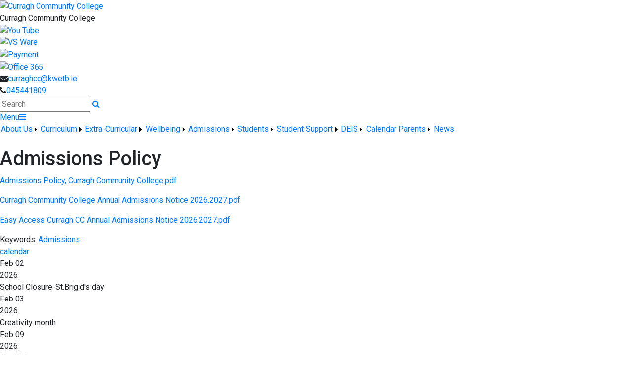

--- FILE ---
content_type: text/html; charset=utf-8
request_url: https://www.curraghcc.ie/page/Admissions-Policy/15816/Index.html
body_size: 30777
content:


<!DOCTYPE html>

<html xmlns="http://www.w3.org/1999/xhtml">
<head><title>
	Admissions Policy | Curragh Community College
</title>
  <script>

  
  </script>
  <!-- Mobile viewport optimisation -->
<meta name="viewport" content="width=device-width, initial-scale=1.0, minimum-scale=1.0, maximum-scale=1.0, user-scalable=no" /><meta name="owner" content="curraghpps@kwetb.ie" /><meta name="author" content="Curragh Post Primary School" /><meta http-equiv="content-language" content="English" /><meta http-equiv="Content-Type" content="text/html; charset=UTF-8" /><meta name="rating" content="General" /><meta name="description" content="Admissions Policy, Curragh Community College.pdf
Curragh Community College Annual Admissions Notice 2026.2027.pdf
Easy Access Curragh CC Annual Admissions" /><meta name="news_keywords" content="Admissions, Admissions Policy, Curragh Community College.pdf
Curragh Community College Annual Admissions Notice 2026.2027.pdf
Easy Access Curragh CC Annual Admissions" /><meta name="google-site-verification" /><meta property="og:site_name" content="Curragh Community College" /><meta property="og:url" content="/Page/Admissions-Policy/15816/Index.html" /><meta property="og:type" content="article" /><meta property="og:title" content="Admissions Policy" /><meta property="og:image" content="/Medium/" /><meta property="og:description" content="Admissions Policy, Curragh Community College.pdf
Curragh Community College Annual Admissions Notice 2026.2027.pdf
Easy Access Curragh CC Annual Admissions" /><meta property="fb:admins" /><meta property="fb:app_id" content="0" /><meta name="twitter:card" content="photo" /><meta name="twitter:image" content="/Medium/" /><meta name="twitter:creator" content="@curraghpps" /><meta name="twitter:site" content="@curraghpps" /><meta name="twitter:url" content="/Page/Admissions-Policy/15816/Index.html" /><meta name="twitter:description" content="Admissions Policy, Curragh Community College.pdf
Curragh Community College Annual Admissions Notice 2026.2027.pdf
Easy Access Curragh CC Annual Admissions" /><meta name="twitter:title" content="Admissions Policy" /><link rel="shortlink" /><link rel="icon" type="image/png" sizes="32x32" href="/Images/Site/favicon-32x32.png" /><link rel="icon" type="image/png" sizes="96x96" href="/Images/Site/favicon-96x96.png" /><link rel="icon" type="image/png" sizes="16x16" href="/Images/Site/favicon-16x16.png" /><meta name="application-name" content="curraghpps.ie" /><meta name="msapplication-tooltip" content="curraghpps.ie" /><meta name="msapplication-starturl" content="./" /><meta name="robots" content="index,follow" /><meta name="revisit-after" content="1 days" /><meta http-equiv="X-UA-Compatible" content="IE=9" /><link href="//fonts.googleapis.com/css?family=Roboto:400,400i,500,600,700" type="text/css" rel="stylesheet" /><link href="https://maxcdn.bootstrapcdn.com/font-awesome/4.7.0/css/font-awesome.min.css" type="text/css" rel="stylesheet" /><link href="https://maxcdn.bootstrapcdn.com/bootstrap/4.0.0/css/bootstrap.min.css" type="text/css" rel="stylesheet" /><link href="/Inc/Styles/Style1.css?d=639045935515295549" type="text/css" rel="stylesheet" /><script type="text/javascript" src="//ajax.googleapis.com/ajax/libs/jquery/1.9.1/jquery.min.js"></script><script type="text/javascript" src="/Inc/Scripts/Script1.js?d=639045935515295549" async=""></script>

    <script type="text/javascript">var switchTo5x=true;</script>
    <script type="text/javascript" src="https://ws.sharethis.com/button/buttons.js"></script>
    <script type="text/javascript">stLight.options({ publisher: "ur-8c09f1ae-7e5-f741-2062-42196b96290d", doNotHash: false, doNotCopy: false, hashAddressBar: false });</script>

    <link type="text/css" rel="stylesheet" href="/Inc/Styles/Gallery/lightGallery.css" />
    
    <script type="text/javascript">
        $(document).ready(function() {
            $('#GalleryImages').lightGallery({
                thumbnail: true,
                download: false,
                fullScreen: false
            });
        });
    </script>
    <style type="text/css">#MainWrapper { background-color:#fff; }</style>

<link href="/WebResource.axd?d=hcXDZhXiidgsQUtEo5iT33cpdM5Rcr-PCDnd2tjJb2xrczCev2RjUHZTRB6j7rr8Hr4vHjbYztQGTJdIzv2--34zYy540UwycWO2oSpYJT1rihZ9B1KCw1INyq_qBAvP0DyQLW-7Xosc0mjBmXT5D4zBRBWkPDT7ywfADMo6fcA1&amp;t=637619559822312002" type="text/css" rel="stylesheet" /><style type="text/css">
	/* <![CDATA[ */
	#mnuMainMenu img.icon { border-style:none;vertical-align:middle; }
	#mnuMainMenu img.separator { border-style:none;display:block; }
	#mnuMainMenu img.horizontal-separator { border-style:none;vertical-align:middle; }
	#mnuMainMenu ul { list-style:none;margin:0;padding:0;width:auto; }
	#mnuMainMenu ul.dynamic { z-index:1; }
	#mnuMainMenu a { text-decoration:none;white-space:nowrap;display:block; }
	#mnuMainMenu a.static { padding-left:0.15em;padding-right:0.15em; }
	#mnuMainMenu a.popout { background-image:url("/WebResource.axd?d=YAYach_zykzn7tRotFpEUi9YVK6-eOV3XXpdE-6NT94yaGLpece9DV970eC-gBZuIfa1jjTrjNneFxad5BilXZs2mP9J_zGdCDgzAJFNkHs1&t=638901572248157332");background-repeat:no-repeat;background-position:right center;padding-right:14px; }
	#mnuMainMenu a.level1 { text-decoration:none;border-style:none; }
	#mnuMainMenu a.level2 { text-decoration:none;border-style:none; }
	/* ]]> */
</style></head>
<body>
    <div id="fb-root"></div>
    <form method="post" action="/page/Admissions-Policy/15816/Index.html" id="form1">
<div class="aspNetHidden">
<input type="hidden" name="__EVENTTARGET" id="__EVENTTARGET" value="" />
<input type="hidden" name="__EVENTARGUMENT" id="__EVENTARGUMENT" value="" />
<input type="hidden" name="__VIEWSTATE" id="__VIEWSTATE" value="/E+Gvs4AnPhJB6R+vz+8DcoDAv+RiQSxkQBlNO7rQx2l3n+4L8BxROid+mDyHRdeLiVk4+6RuYaoC/+qjoSDGkIbcotADN+KE5HR2Z1f2FUClVr9XDShbE+F4X2UBgl6EAwYQh9HAI8OkfI3v1hzYewjLswcpVumiWju9j6sGU8WC5j6o6uC5Onshlx27aWU/plrVXvMJORvRCpCCXyISM2u0nPfqEKmU4KSYEkrRRKN7eETeEb9roOLzgSp4+wbrL4ahHmZX1+4HqOZm+k5kWgDC4j6K4t3so6QSIWsRpfhfZPPvdaPaFNy9kYCZRTPE9MELnBnqpADpsrUyWAAD8oVj+x8i5jjJ+O4q6YWGIVRQSjPw4jguiG5eBZr8iyTvpA5WmK/1L/shMcNRXwIqIT3Ud5o3IMbxBOyf6UAc6DVldLvbkmr/BmxjYW0nzl2S3agvj1PHehIZbT/WiNepqAv/ztokutio/WdmwL4cTCPoK0Yg+J0chh8jmVfK0bf02wML+Js7TDwaG/Xz3PGXq44baN/yw3tOKJiFDsZdEEuGcnhOt7fJUrS7tCS6kCkOQ4VFbnPmcCIQg/xG2vKxhWGpJ+dXjv6/rkzc8f4tY6AZfXTp2iVnRNFAOueQ5qdKzDyKgZFlzfXOGp40oG2VOr52YrctZ+KPVWZih0Mev/1faeCXPbAwsQlf71jnVVxvOtMagHUOJfFVPR/bGSdLEuhjazMHsY5BREWkELToOedicAOep6/z8GHKYPjAN2zvOURRuuo/n/MUVmCX+ZbB11eA5FP6b7Uorgch+t3Yhp1qZEO8fNcjXZ9ziRMfNszkiuIdFlNN0lpgt2ARl4KGOPSD25j+bF9LoGWUzoWisDwltFb8tbK/3bsBzHvr4P0gRXq6sJhkODWaafib3WeNHQDoHEVuIy8eW6eiS42fUbhLwnJH8+D1xkeTtJa75qaVx9Gr0X+7KdTXteyEJ8GNvraUO5rB4ema+zINDgiAfOLbqM3sCWBhLGS/QQSqTerccqvso6BUjijlgqcE+zrDhewFWlWhwCg8Dfn6KfLiyV8lDq3nB8p2Ba3NHS8N/hEf5/SC/Kg2rViUQisQp0tGaSUwHqKHxctS3yTL8DjWZ3XlBImRXr62Djr8d5bIOUKqAnEI9NaizjFlwN15NDlxnNGglrGRMb2+XmOQENrOXdrWlSW+eAHzz8cn4GGGvLMOydNt7AECg3cbL5Z9EKxkyMCU2M73CS8lmE/YsIsOPSDwSyNuBrviQwGaeP74Gx5bwJkx7jgxZ1Yibb1J5zmItCBKhcpoow5k9KBSiZKsCbW8b7WWfo9NlayEfd1tOQNN2IefO3WpevkFBO3AhqCRCtCFrQ/9b6PIhN6ymNq3RR/hUVh1JkUtyosquAWSJX93y15PGe8e/GW/D/WvhxnEwHq9I+VEFM3DRhNJ2flotiMWlrNi520lapc0pTn7urLd8BUcQGxI6bC08deGIuePuoF/AAZzFnR+A4YVIHfxOj+ilSEhpjSijzfWcVxQtvOI6inB8YB+ywqBuPiERg0aXH9/z0kMWQL7dADiS5fhCMru9Jbg3vDq/0CfvHaJArKRzI+Ka+F0xwGd4UMOHtDI2ebdTpQUrF7qT562Z6OtjHf10Buhs2fxPbarYRwvwpG4FVjmWAzaJjjJu1vrKzEXMaxSuPCsm8UK/NGXRhenLxt8IsEMZ42vvqADRflasgawOS9WBcJYVn3im4rj5Nbu5qrdopl8EOM6EyZoNodmp/aMnUvCbt44tVxvMxWTpQXnxs7fhiEgRRbNvT9JTjulbGp0oj6H5rfmQCFpC/1/FMrmaj//lJFPYM3SNFgbwF1uBbFJevB1f3f6BXzc23wRaM6jQ1VKZWqrNxT20xHT+MIeEQa+kUQ1yb4alJK82WDFBQVUFcoSxHAMkjzdSTMgJR2mB2KciIVt65K+SekQvhGN8kNtzf4LnSINAZM9VVhicBQGAwPVK3KHeUwj71XxU4QErnnEqU7w/j2JJM33Iwa1+L9LtC5I23RmGpYRCQqMPG/zqJp1ujDdZSucHvpyd3sFUtn9vRBDn8hAR6Pmo9Ln59KGW+OOPEDEkqJVMvPzh5VerBtEajKNFcKVEuBjymZJwwX1aeiRndudzxrU+ml+FHrjDv8N2z6x2l3S8czOvoA5C/[base64]/rtfVMFGmC/iWl4kRpZcoXZ8i1WTTz3C/jZJ4C60kLlO+4P9PBROLq8FqFSRLAra/feNkXHLghquK0B2owhBKP7f2y62jagopvRNCz8/XnVRZOx4pH45Qg+LC3/3cXDMQBHjmw4IJ/+KWPLDZNupEJcJ/1STLCANl26XIar/qcZPmjCx+u1RIWsVJPrgv8XEI7F2Tc4o/XhkIJYsZOUcvl4lkq9J7TFcroVBrn7McBm8OMloFrRPNMxCaht8lCZzQuN9kvRtYVRC+HDOMs2Q63b9D6pQ0rLLUOUfQ1TDmoly8FsVfA4H7Bchzksjez/osYpHMi0BMqFk+TAxqfmn5Einyiy7zSCmfc+QyiVLFgvDrd0nwQfCX4gC4KH9HIrSNWpexjxXwt3OXVl63tEENNLn+ThoPAqDblUa9xT0hzQsuOlVd6nZ71ekP0FRjliFBTBKwu5LavLpqi+w21fMagZaleXyMOru+HRxJYAgFx1hdTcAGxU/VNsC/XwtA84P8c1Ws4FJbo6/[base64]/K050ksopFjm4OopQW/nTaNc3XukHAlFALzX5s50tJtK/vkBUepbEzZI6xkC68HcjPNz8PIEIsBoUFhcz/[base64]/DYPLHsdMFiU0h274ssLtrCsRcpdQIWYWpuF5EB5StEBMffArvufGNAk9JlKRuwQmutmbVSdMFXTgFE5yUD0J+T2M1KoeZcGA2L/fUnKt6HRrb+mLFVd0CrpNo3HSH0R5NoSQ026+sbcL9sM9GCVgvbPIV6NJBaZXinE/HbZ+q1AItccXNyuJrHTL9T6zoQ9bRdIA9FMMTRo4y/6Y79JRgfjXZZb4kb1mMPsEdxaSzBgJDxUr7Ok5jt1g1R9qR9jsVCpv6HzzhYTp5Xl3V7F1SknajK9o0NX4ONpuqhEj5wBIkPw8oJUu1i2XtBAN7QYZTJ7otNJZNb5uHPFQjlIDf+g72AP9Z/sX27N9Sm8crZhnGIXyXFvn7sEHDLbgdcFPKeLWQBJMdcQORxYLLNi9RuprbGz7jL7AHxy0+uHPM1wRMFSGvYzGVMryZVPjki+DA9FYWhZGTpdNoXFdAFnHO4Sevzi5jllAxgJLy/e8YIXom9KLVbAgq8Xgy6LD34MQ9OHnPHWFXfxJkrD2byuElXr5S+OabX/bkPYEZ0erNwTPnXT4I0qEFjKGRjVzWcKvrx1gLyB8BBppcPBuNnYLecHtPmnc0l6x8DsqdAj+WwC/uRe0YON+ZJqEXxauHDtHURY17Mmr5wHEtahifWn7o1WO6N+i5ldo1OCqWxMi6kSTk4ts5kbAY8d4+iHStQgF8K8RjWbLiIxrM/a/fqgzjQ6ltbJR4Q3g+Sq9mos/sLoQX4MpnZGaQtz9o2/JpvRG6rZOueOy028hCmZYwyAiNgeF17pDuXaLlKQUpbd+l3V17UOdNWC+A79KrSpj8HcUGOyZsG1zglf7UXueO/SljJof9IOpEy6pINpELXbdvfJOFHMbtYUt4ZN2i9kMy/YYsuCffeYWsirGeeI2QDQZ2gaWLaP2v45iWkMm+MO+1QGYYZFGHE1/Jl2/YmpJSE6pfBluf9DNlxenf0ht03WbgW3Ko0QOCgwpSFv5msuuRJLm7knEpCgHVeNgnTg1qewJupXKL/8TjQPzf4G6MuTbOBVOFo2hfwNl6EnQR8lrtnkf1XHiklidPJjUwblnE4qyjAPcXFhs1s0NtMPYOGnYhi3elQnm39WKf6loxVmhcMU3IjcjTs4c8nYj/5Wx3Ei29m6YwrJhhfGe4TgRTUJnrOzUmcIXluxn1vJMUhRG7ZXUVZLVRH2H5tph8OVbUldO0BBz4gpsEL9hbrcbPTAR2ECAAVev6ww6NKBIkA8g2ZiuMFcHrXVfrydhcVw2OMw7TqYv/xxjHsfGSUetAck+ngfNyr//ZI1Qyumbmyu/3+SAVMHcrPXdHIxd2NhY1z7ZE239Ggk72c7OiMp05wQKliO79xV1eXCiy7LURNzAwuWNBq1A+1mi0g0hFlp+7gMtnY5n8O0C66h66qy6J3aPkb2GUNbnJ/[base64]/[base64]/XucQI/[base64]/k4VzR0nwgPfApBdGltvijswKoK0u8ShwXa+HsL2EpL3p2tgy7zBkJ4+Jul7vta4K61cL6C79LfqJTElMGxFEM0QhxZHlfix+LJqCz/2Rm5+xiyrRw6kculnhHamLxK506XTZYPUQNn9fMuU8suvnoBQkdHdXFhp0ZK2h74LQNnjIn48iPUL8r8c4OrjkImBKVxlioF7J2KBpDarDpYDvQWuYtKFv+FwTDJQrtVyTmMoIXgsvhAs4R9VUJyNyvZsZFTf784HUxOds+Ar9TOoWrBf5+ihxyQjM/TzTq6yZMy8CUFWutc6seFfOSJ34bMXtY4QzyViqzC30QuWSMJDEti04XUz04I+gfua7zVigKGx9y5mqP7Y20eaqgIPMRdJSYKRXX7e8qKcLVP3U5tQXj7bEy69AmEfryVCrr4Je4AIuPRg66/s0xD7bH2TyM4qIVXMrPJ+mzQnMEq6zXE/g7FaXzzwsLXSijrcU1ZttgK/HtU7GLDy4xNci8V2T8b4t3RQYPmUdj0bOgAR+pLPXv1M7ZlZva7iPcLXCj0cXx0EniBfXyqYuFXacnoANepUAUFaYrBhuGgGkB1QcjZqFE7UXpDSJvGNhAaZh/rpClsCF3wTm8nYLRs/gL+kVcyMcSqNn4Z+dY3sipoRlUy/3RPRGqkpKrtTKgcYkZCRT4HQk7pOBh3l7Kins/1mgo4Vz0R5NW2Y80MKfS+clcXJ4xZnrXaZqvy+681kQ3GnH/lkzHbQTThphNxll5O2kYtW3wQLWMU23Trsac4VByWGjmwzMQuYoyKqsXNSWscD41TK+i7KMx/vaQmZsECA0k4SutrHAF7RIBGQayd62GNt7142a0k266YgXAFoT+yRwQ1RANn/vHrCa2YoxGGdBJWRIaPUw3Hc+m0A7xgQSKu7VfC7dtSKSV8s6fH9zSwDB9JMsKfIt840k0tex8AHupo9V0AZh9C5t0Pe+YdL0QZONYu27RJBS8XY769awLk6K0zYmijX1IRsDEFCwBVFYt7Owv1nPf07s8GdP6lzAXTWl39hhbuj25xiDUMuQwUFMEdwDkUJF/5hRaTHwfqVl/4ONL7lg7oe2s1q2If6xgn3BhftGHUDbk+jVG2cswpDdHYD8Jj2JdumtzDUE9uiPKLYrPa9OD+LB4GJCd/zd5VdgQ68CFJL37dQ/77DDKC2wB193HVS5IoCpSm1JVwpGygQYm0prFc2qFOyCHX+hrxrrQIXlHFCIKd6FpatURjj8ArZ5hMYdULoQyqnSGM2Kj3/i6cJX37y4yN0x0Hi3EaJzfwDBXlOUYM+tUsQsk/DzA4t2+I4W/U5zoRsAZss02Y8BUtRMFmyDx3xrodWG/kugH4IEcJH8l4/tdI8pIfILM2K2FQKczvjrH8eBefEU0jwcW1kgC45VpACqnzIp1P6oK8SbfW8/0xsO+4Ib9iOG3MXCl7uZSw79NeDVF5xqhw2JVG4larCNHa0H3OUKWu/hjbk/JVcVu6t2UiylYryIC8vMgbxU5OexVY+gdMpqDy3CxTWmLL7ZuUOA6A0w2gPwz8pdT2ZFLP5M64/Y76ZvlEafHO3YCy39R9WMFqsUS3mumI1LGo/[base64]/vZATWajbWrQt8q+3y8h5dU3ckET8jFTkwbsvMK5J3Gl/EQkGWE2bFhz+JJkSJZ2QMxiKB+1lrDDs+ooCeYhzsCugJnt4itzyOtZOaElxPKR80nvm5z7j0yP65PfiJdKrrGhoMclxWA46P0CAt9kv+UQkM5/XT/[base64]/WiSHElPIQSPvJHgheZ8GWV39ZVu7KlU65/PIYM7pe4XegeONWnYTi309v+w0GxMf6r1K9ywXmsMMCE4nJ9BvHeOsAdzzOlpguGhGjQckgdgIKAhkzkLKCEp0xfNgszgUkidmWBRJOlkTDPCwTnWLF4TdFG/9Bj497ot8KpjzYUJNRzgTSq+84HCP7hsqGIXOSm9Km15b11DsGXK7WYbyPmnYE5KnR0LnaZ3QEiFFicIeafnRtDpGTE7bln9Oe+6v1R1lRw72w4JtMbeeAaCyMfucAWbwyjGj5E/h0/jXZZefD9M3ipRaG6HcUXYE0AUXdxyN1IPBjsdVA0/FApSkxxt9vInmtBV5RtoFeSr4BRMU4Jl/AderqfQTSAFIYpB70m1nvOt2gSyPaRpat2p56lnVPFqXWIvOR9Eiksq8ZkZwqczYIpQkwPJ2PqqDaIJY+Dfn1hvu5QvMUDDOUDYNc1oxrO87nLa09yk8qtlt+lxnfPjYI5S/cRQCYdzDC9Qb4xDn3kUVdUGgCHMlzmtOsCoanXC6BosyBxrRQ34Y8as8naUBivwchXkkrFxDBGzlcJvBQqWQ/lKyuVRhJi5L4yjgUia5T1ZtQD4JgAja560KyVRzxqA9EHzmmFFKEwrK+ffyY9tctDfe1RNccoRYtYwh0Y2iFkUQKNM6m2CXjoED3LrKBoQgugz+LFM8S7k1Ogv5cWxEwRi6owggbdfuYi+S2EOW1tKRYsNjKDHZpxVfn/B1FXamwRg1ONbloQgLDJSydqWEINBTIUI33drEtcFkGPzvmAVKw1Xlcrgc6fBP/YIIKSGhOi/W8rqERcoE0kT2gullxWwU50qh70lr4a7i2sCUbzicPfjPuJ9aLGMrwJPuiOqAsJ2JP7zuiBAyw8nsy55tYDCkdvK31ciwI1Y8GlV/0IamRK8i7+7g363cB2sd9e2yTAiNJsV14ZZ5A95yovrKNV66V83rPzcdY8xkSLefzKkhrcohyOHo7B+N4NrPP4Rva2LWxZg9DjQMVLwMIolSdNXntJFkvOMimD4fLzY1z4EBBC1G2PMtz8dl9NAqfVckoIhsmNGabdD6THX0iblRPcmw6ADJ7NCrYGhctoJOgt3mbZM/cU6Y9wZd3snxy4b8nHsLEkNK3Bqf+k4eiG4W2seR1mJQCiNGbg/EMA/LhIbkAiF85TSb0Z4KewHqKCL1WdEajTNYyy5IhiUpaWN91KsXsXzZuMYymGqwHO5bQzHrD+LEU5fIDABgmykuIInEb/VELkmFi2QzKrEt8gApzGVL2+PPgT3+xNscmS73K9QHTkVcnW1vkSOZboI9oiLRrb/eCba3SvJTExr7KOo+lgbfvo6jgY76eI2NOKPyxjb/HQfHtRaXGGCDdCTXkPXcAUvPDJmQjJKC4nIbCl6Nya4EHHYcHFODf/FYmM25y6Rcfvt6wFjdj9oELr4Iv8AOGXNahqS8yu97xz/UDZERIRlyEpX2sORJvWZLFcyfuBqcVqL/MQvxaR0pW40SfqteClFOKeOXP5QNrGcf19NwQ7d9i1T1Zri/xwdMsa2Jd9yFHXg8Nm3U/7QawSwgfH38ZQq5F/AFFH61ryy/2hVtGXV8Cl1BJve8dI8vO4mg7LME0sS/d26OYZI9WyM+mWzgs9ZeRDEKWjCdj1GwbIA6uJgeZjS46Dv4CQHyStUYxoZ3+gGB4sjdN09CawSn14EX1BY5uHLv7BN+jJz5vXnlqaAuDvKDGsPrLhJ/Mdsp9PDQ0UPj1ByjNb3yBUT0Vwfv12HX4S7aepZWND/gQTM1BTT1pJgLXKbFg43NT03yWKW5j6rnM8sfk7HRQcGZubxe16yXRP4ZDEDOOxjBERBhcBmMk2AHFAWskgrlJ9WKji29JXJIX3wiBnn5C2Wu7lkx4Yx0WI5Oo1v6JyC5Qp7C9brE0k3ufb51sm8L3SWHAjoQ1b4ddp4nOiy/2iXjzvM/tJC9KtcrJqufXx+t6P9DsaPsuX9VfG2nteOBlIiYK0brW3u1Fw3Ew3SOB01V1RKnR5sIc96CTlcTd+YzmSY/PXnQhTnpKcXtGUnUaDV9EC6NS22TDQhSo465X9aznDSgOai5aebW9PqdqBOfrSrnwrRD8Ti4TDczrsgdJc0BE6Qp1FQddwPbA3KVHORIbQk3tc47+7RdAjlheDcw7r8cTbgvPfADz0/pTqONJGJ+e3Sguipk9iwJ4uQ27S8/3Fczui8v3N0QU3Oc8NFpaAehWlJBvmT0aP196ht5mU7NllFA6NTT6qlZU8oiZ4f3Nj0K1NNYlMYb54fuNRDsee1EZTrIUdYCC7UGg/UC35I5A4jhgbObdtreEqIiqBBUeyRTpn50Si85DKcm01bcgTU61czRX4+lqDlpj6k4O7694WV1Ed6j+vnf/lvbux/xqbZZPIEDPlvrxNQUZ+xU+qJkhNieQGKLN9GcfvWsQPI88LhgyNK1rkwi/NF3ZKnqvve4NV2/zqDhpEKiL4n+0MAu6T3ovmPvOCWDt0fuY7ZoEC9UEjUFK/3T8C5tfsldSoinTR+SS47tJ6tjNmz8JgWPXh9u/kp1pm31aJ33k0Y4UmHPYBpocrwE3JqAidgkLGha8cE3gpH9XmqMfZ0xzsVWRj939xUejpnJX72nM83cJOOHQWweuutAcy7Gq1/dP8B8plYuv82Bdvff5v8TfyEj+0KvncYJVAXFfTqadN3w9YHS1s4mbuxrBCBr+AoRvLb4wUbi/[base64]/Uac/SZPujd961pHxNM98aoQGXlibQ5ie5EYmtdB8G8Xe6tCkxUz0v8kZZ0d6LIHOxlSolv23kvpbm+04wGEM+rIAYSbDSizyfo0hOpHHX4Vr+41R7wYWtYRBvhJAcDqh3dL2UIVLEeAIqJ8SSVxYQ3pDHJPLVhKVBe1+roD3U8GYPaViAHGC0OGV4u3fxkuM800Wws9AMk/ldzxpc881i/rKjoYflq1KP4zL3FS5EJSH2wUnNIKCM+JkwbGvlCxobPHB7MCCWzKwAMivie8aHol4Ww/0qSOaxN0isGvnFKCODENFSMFRNfcxL8eQab6iVp3dLYl7W2kCASa/zkTpZRBIGiYfdu1o2CZA1XoWzgPr0RbsRPIZQupa8L3YYS4WrXJ9t+PQGl1wz8HEbT52Ii6anhr4bsnpRbGIrv5znmaChclXVtu75REcc+Qxnj8rZU/Udc0W6DjGfE+umPVWBmgvHJNCNHFosdyidunk8XlNfJWhU08qyuBpBH8eXFUZSuY5etWuKbRteVBL+NxQEO1t875dwtGQHWBgv+NhHzA0LtJGJaJSbHnnmtkAUf1PLps1zJuWi6ScAJ5iniZyrwQAljerLT5RibivBRWBE71q/6VQhV0m1YlGk8mDD0MWatoPvARYCDZhB49ZG7HOASodWFu0vER5NNDUnA0ew66G/9hPNKJwtw/am1u3EmJ8rASYuNEfMiT7wMXrYDeToNuyKnJTtfYbAB1qAxy3BAHsp8/[base64]/EyR65EqzZ1gpDcb3yKLGjEcou9nldaqle8rIRX5dXZmyZEgkt3n0bjsa5OJHLMCLJnNbh575pLvG18OUUOFyT5pnYDy4gN6CUgidZ1OPolGPqyGhZDsXltlGfcUrVQj5XunuBn/o1TUMUGxdNlrDwZ/Jts5VbQ1SyTeyp2Cd44JfZmZBOt5glyJd/[base64]/8Zn6sD+y6NsR4ewA/7Fvbp0CP1xDWPkhL7YGOC0N9qn4B03K/i1rA73pUJBm+rmqHgvgt8KVr+FLFt1RA6qei/wKQ5mQ/TgDEH36IsDnwwn7siE+1BsAJrKdR0ayc+3yS3NFhRn3HH2MiKdGAz9kGJgVg7I6TBiMxdUDAKtwqf8pGiPbQHDIBes4/plone6hIy6WqzgGpwaJFYlpfCwa3Mh3myfkQtF9BasttIOecMtPgjpx+zxqYXBx5WOdaJP53evSwOHbFDCdjUKGRkX0QA3V2qQsbJPLUXE/7OJvD28AS81Nag9gWe5EkwghX17R2JhDbQ8gtn/EMkEvncspd/2suCypO3UcZJhUiJrsUASc1OFehDTmax1OFOyF2sR/UEnEOPXmKFy83E4cM9zZofa+68r4qazoIsT5LiUZ+Pv8F6DRYf1p7WmGrI5x6iyDSMeJMU21kr/WSF38nCb0evVORMSgHF7M/dzMFwtEq+v9ri6RX25spxx1knvgSSaJigTbS/QtLi8OpklpizelzQJbhvccKwgkYO3UQQlbubusSYU1bplFu7BZ+JLEgrGYvLdZC10R4itVInyIByGPaK8MIckok/Ywht2duccp+IgNTVFwjf0po4jj5a2oCft5jHx0bbi3LKKi5UMMTT9i89L9eYm735yjE1S7USy+v0AqNSAtD5+PI9LIeHmQm/GLM2CWwTrVz1IMhFdmaBbRYPFZZxqmtTmIzxCGZiflmd92TWEV0gJTib9ElCR8Cnm7w0f5b4Q6vJE6XGf7MNvXcniooqZyg8UvB5fgqJLIpJgbexAvVgsI74liTWrP1mkfuckO4QsALOPF7hIAKwopYs9CE5xMI+hpQAAEwXVYqWQkftuLn0b7xP/JhiDzq89PXqZ1LC03DHTgoaGQQq6y8Wk/t5km29vZPwqfzwdlmy/BPieqT180Vqn0E3F4AK1UCD9RNRva4npf+j2cii4WWbDwi6Rz0emY2IJAkrDqdknLQPsNxLNhKxaz2mIOAkTSjbfaAJpR4hPfAWUCnJQlhHaK1YEvtXq/xq+52IH9hjbQoCZtzkbNIGbD5BeIabRcofdSTuU2PEkW0MZM3F+kkF/DcLnurCvwFXWenOIyZY0ys0uVolUHgC8pjoI4cWcwnCwixiz7kBmLq25Dkby6ZSzXnBsQBEKww6lkXN+B+oO1Z56nLWM4FEiTi6R620TqMwVHgtOlfXSmpA2FAVFsYXqZN08o4gFTxI45wlS+cwr7zO20ayd/tzDFik+Xr1mFvVELiWyJFMshVTyBL4Gg9KQWvKN3QqagCH2uirNJWrqwZkmivA5tmMLpm0nh62hCz73qIVeU1JlJa/pJo6Imi669ganmB89qg9afliYHQRzpxvWFDqmM/oTUm3TElS+QEjiaDHkUwFgQWmFKqj4wB0DJjhCcJpRkOSKjYXGSC6tDewTRqULNuBArh3RcsIGjeK3zGcY1sLgtWy9zJFs58pavDitEiEklFTka2xRltojctIDr5A+UX89GT79pWoU7CNrM8vefCxKJTuYIi6buRGDHjCI5CXmTtHDSGylhk/QDio7aVuhfT4Yqcj/[base64]/K357Grz2wBHh2ELyYc1QPszJBUmT5qQEHAUSRTnSV+I2KnFIH5owskb9EiI6S81DpJDh1o2K+HaWx+faKqrtSm4DeKkR92zEteKX/Jfomlv576o1zHEHFNd/HO7xy3WnS3tPMm004w0mzc/b3wY/4t9Orfmh0bd7F1x05QZ8Xd0NrpeJZY5bDnxMyRfb9ZgXwCvhQyTGS9gKssNgIWXaNI5xZ4x6oyzY46EgR7IO5TogtI92LcCfqPqdQD2e/sby0C2RAadylXh9bIKID6YOxFXooidkHQjD14B1Nqyy5ocKyf1du/LNup2Qy5NkmZzZ2GGLUvy16PghSURyDDMUPv4HkjY9E2iX58lRSHjDZ7tvDBwKbTFK6JjSY=" />
</div>

<script type="text/javascript">
//<![CDATA[
var theForm = document.forms['form1'];
if (!theForm) {
    theForm = document.form1;
}
function __doPostBack(eventTarget, eventArgument) {
    if (!theForm.onsubmit || (theForm.onsubmit() != false)) {
        theForm.__EVENTTARGET.value = eventTarget;
        theForm.__EVENTARGUMENT.value = eventArgument;
        theForm.submit();
    }
}
//]]>
</script>


<script src="/WebResource.axd?d=pynGkmcFUV13He1Qd6_TZEebd_N6g2UJfOMJDR7ul9TJa1oIy6S4-l5VgHz70jlYxar_Vtc0ZDNaT9g5VrZOKw2&amp;t=638901572248157332" type="text/javascript"></script>


<script src="/ScriptResource.axd?d=zvkqIRNUspAvS1yKeFhMb6kWrBrMMOJRhpHkuvOORSIYesqttheGBbeZlELBOHIHtA1morflCFShmPbAUV5ZI5_4FyUhnMH1mrw85adM7yGFeGHr2vZ7x6xqGQKkp2JC4hcxpyPHkLBaSJvvhLgcCQ2&amp;t=ffffffff93d1c106" type="text/javascript"></script>
<script src="/ScriptResource.axd?d=NJmAwtEo3Ipnlaxl6CMhvuzBNuOZKaq6VKCAXvtkHqf_BUdocXrZt7Bn7uy_lhwzZ5FHDVZ8f8DQWGQWTB36aVb1iPNSN714HJJttosL5Hb0yq58s2eVmaNRTVmjG0q7zoihR4dQeWE-LiRrrn11RMambjBSbMnPSTMbzsLkFs81&amp;t=5c0e0825" type="text/javascript"></script>
<script src="/ScriptResource.axd?d=dwY9oWetJoJoVpgL6Zq8OGMLiRxzp7NTR47-kSfiKwueIHW2CdsjN5zKousjHmjSDz2YGUgSIASBu9_LI3gNNgyRCfGfm19q9Jq256a1aPjkH54Aa5yM28gojyuyPbUKT3HWosB4pvA1EmO72Dr_77IlhP5SIGZXPPU41JX0KQ01&amp;t=5c0e0825" type="text/javascript"></script>
<script src="/ScriptResource.axd?d=eE6V8nDbUVn0gtG6hKNX_HiHJqHzs0rMgF8HgRWGGfL5ZAPjQ7e5anMHJThUaPRI2Z0RSuwjr2gtfitPjAJ_5tgP5AHpZEogovVjecLH4xw5rwyPt0TiQUGrNmqvVbJd0&amp;t=ac64ff3" type="text/javascript"></script>
<script src="/ScriptResource.axd?d=jwf4VSQi7LeShc44FJ-gAV55zsXE0uZEzZJ0FBpcGaT3qtgr7Vsbch9Lk6KxpkfVoAWCYfXLus22r-97wKjjN4yAb7gIgiwsEzYe6NZVDRSKgjrkrOzlZO60TPaarwKw0&amp;t=ac64ff3" type="text/javascript"></script>
<script src="/ScriptResource.axd?d=mcAASOSteirJeuV-3by3UU6lF629ssiKXJa0rSI7Q7mK6n14v4SmKtQwMNs7_2XrsETBCHvzSyOSLvX3HLIwNg4WNUJhJpJQCdb8HxiCLgg1&amp;t=ac64ff3" type="text/javascript"></script>
<script src="/ScriptResource.axd?d=nai7mGcYyE2dix_TwveLDYZmCE-sQO3gvbMzpg7FlryLRuOPcZ-H7OfjM_pTmpZh15NMrWd1w0MJSysZ4vjPMFQmZGEEOBFabOJRL52G0IUGWk8GQcIQ4FE6lzP1cPGP0&amp;t=ac64ff3" type="text/javascript"></script>
<script src="/ScriptResource.axd?d=LQ1q2RBSthBAZhliMjtG_3_zH16y8YF10lPqTek6oGCxpkhuEy6mNxp9s8kxkBMZ2VM3pE3Gp-o5scopyyCYB0zOW5thGClhQcxcdPROzaof119lR7tIbzg93r9XRdKF0&amp;t=ac64ff3" type="text/javascript"></script>
<script src="/ScriptResource.axd?d=HEFpVKbnoeQjkjHkFKu3MPPd9powXtj8m2Axip6kjs9A9HFqe08uGjaOW-5Z_649mOGXtZy4PD7USN12bDhtf0sPOtMsxkGp4IcasYscD5AbmKJRerfngojJm5iC0Zwl0&amp;t=ac64ff3" type="text/javascript"></script>
<script src="/ScriptResource.axd?d=VOYD8Xe7kQA0lniBYXVpAvxHDYxxusqx5118xBuiYMOse0sbmGyq9apRJPT0iEs-m2l1tjUHTRi0EnT8RGUZumTYeQOr__YTYD_jzEkR8-PMaIh7U5MPKal6rLVC5kn-0&amp;t=ac64ff3" type="text/javascript"></script>
<script src="/ScriptResource.axd?d=yDT7ulzE00Yqzs5zd38bJ2YNn9te34b-gH9ZiiZe20Ei7WRRUNQjfK3IOSS4-ZdbFBO0FH_2jbuZPyASiyQx2Yzdqs694IS_AowRIz9TVPCoq8TpIOtaN9gU305F59Wk0&amp;t=ac64ff3" type="text/javascript"></script>
<script src="/ScriptResource.axd?d=5ib3lCcyinHeLQmkwMF7Ei7RoPty_bsY394tp_7zSUOt8YTCkWAJwMJEl6L0XncPdbf3VB0MYzaBRg8_dJdmO6AeZg5XFGDBMtGiO15119SG3olQT1NgGucCqanOeWO60&amp;t=ac64ff3" type="text/javascript"></script>
<script src="/ScriptResource.axd?d=iON9Jxe8QCRam1nkdNLgkV0Ff0jvmKFq5XN0cKwmLk-nVqdZkl238vErSJGsZVCMjHIc8y4RiU1SLuz2-hUY2BzzfN8ZWxsVfieMsv1J0S1DTxcl0aFHHC-qdZwOQ_sG0&amp;t=ac64ff3" type="text/javascript"></script>
<script src="/ScriptResource.axd?d=xGmPTKfsNy0_1Sr5I58kO05mT9SjOfkBgybXfjG3VbCEiW9wGP2Iw2Jl4BgJkqJ4zbGq3nkaY-3ccwO13yCp4eF5WBxgwdybZA7NtmxADPz1RI6vDFEmsB77coR0h7yb0&amp;t=ac64ff3" type="text/javascript"></script>
<script src="/ScriptResource.axd?d=hOeJu0xhC-uW6Gf8ooKdXlHytZ2BBXD4Bi1BS2g1j8kELY78Krsup4ozwQfpAHY1Mgd3K3HE8bHvMVn-pi7GQBHZroGCYfPCTiT5gPNWpgqCwbX66C9xirjxafGtXUxh0&amp;t=ac64ff3" type="text/javascript"></script>
<script src="/ScriptResource.axd?d=XlV9GqTk6b5uqDuL38kZ4FlbGZDFCYdmwaPwVjw3k9tTz0BuWhoi2iO8lvs8ErxVpRXQ5ZTz-2I2g7LC7-49SHeVVNjTSz_0UVZr0uV2V-nKrTuDlhkKokRKQ4LKQklM0&amp;t=ac64ff3" type="text/javascript"></script>
<div class="aspNetHidden">

	<input type="hidden" name="__VIEWSTATEGENERATOR" id="__VIEWSTATEGENERATOR" value="05E0F5E4" />
	<input type="hidden" name="__EVENTVALIDATION" id="__EVENTVALIDATION" value="4WE9eUBUPH2P4yahPpWuxpD6WC7CPcKkiNku72knijmQXeYkKfa9gFVtsT2F+qGgywLqy1axqnqYtAciT6SRd7LQ3y8xjl0SmAhwdiT03kpbYvsA6qU7RBl8SgJpCGfbfM7H2tklbAbgamNiWNfjlQaxb9yl5BoKAFv/SZO8YaAC2OyVlnt0/KJT3F3t66z3wIWgcd2f2G301QNxGNosorA/akLv6fflhQi1zVBpTQs=" />
</div>

        <script type="text/javascript">
//<![CDATA[
Sys.WebForms.PageRequestManager._initialize('ctl00$ScriptManager1', 'form1', ['tctl00$updatePnlError','updatePnlError','tctl00$SideContent$ctlGenericList$UpdatePanel1','SideContent_ctlGenericList_UpdatePanel1','tctl00$mstrUpdatePanel1','mstrUpdatePanel1'], [], [], 90, 'ctl00');
//]]>
</script>

        <div id="ucProcessing_UpdateProgress1" style="display:none;">
	
        <div class="AjaxProcessingContainer">
            <div class="AjaxProcesingShadow">
                <table class="AjaxProcesing">
                    <tr><td class="AjaxProcesingImage"><br /><img src="/Images/Site/Loading.gif" alt="Processing..." /><br /></td></tr>
                    <tr><td class="AjaxProcesingText">Processing...<br /><br /></td></tr>
                </table>
            </div>
        </div>
    
</div>

        

<div class="HeaderBarSpacer">

    <div class="TopBar_Mobile"></div>

    <div class="TopBar1">
        <div class="Wrapper">
            <div class="SiteLogo"><a href="/" title="Home"><div class="logo"><img src="/Images/Site/HeaderLogo.png" alt="Curragh Community College" /></div></a></div>
            <div class="SchoolName">Curragh Community College</div>

            <div class="ExternalLinks">
                <div class="Link1"><a href="https://www.youtube.com/channel/UCJ1IdRmo9QpPqtYX6bfW5yA" target="_blank" rel="nofollow" title="You Tube"><img src="/Images/Site/Buttons/YouTube.png" title="You Tube" /></a></div>
                <!-- <div class="Link1"><a href="https://www.twitter.com/1" target="_blank" rel="nofollow" title="Twitter"><img src="/Images/Site/Buttons/Twitter.png" title="Twitter" /></a></div> -->
                <div class="Link1"><a href="https://curragh.app.vsware.ie/#lid=0&pg=Dashboard&sm=Profile&fid=149130" target="_blank" rel="nofollow" title="VS Ware"><img src="/Images/Site/Buttons/VSWare.png" title="VS Ware" /></a></div>
                <div class="Link1"><a href="https://way2pay.org/" target="_blank" rel="nofollow" title="Payment"><img src="/Images/Site/Buttons/Payment.png" title="Payment" /></a></div>
                <div class="Link1"><a href="https://office.com/" target="_blank" rel="nofollow" title="Office 365"><img src="/Images/Site/Buttons/Office.png" title="Office 365" /></a></div>
            </div>

            <div class="InternalLinks">
                <div class="Email"><i class="fa fa-envelope"></i><a href="mailto:curraghcc@kwetb.ie">curraghcc@kwetb.ie</a></div>
                <div class="CallUs"><i class="fa fa-phone"></i><a href="tel:045441809">045441809 </a></div>
            </div>

            <div class="Links">
                <div class="SearchBox">
                    <input name="ctl00$ctlHeader$txtSearch" type="text" id="ctlHeader_txtSearch" class="text" Placeholder="Search" onkeydown="return forceClick(event, &#39;ctlHeader_lnkSearch&#39;);" />
                    <a onclick="javascript:return noPostDefault(&#39;ctlHeader_txtSearch&#39;);" id="ctlHeader_lnkSearch" title="Search" class="fa fa-search" href="javascript:__doPostBack(&#39;ctl00$ctlHeader$lnkSearch&#39;,&#39;&#39;)"></a>
                </div>
            </div>

        </div>
    </div>

    <div class="TopBar2">
        <div class="Wrapper">
            <div class="MenuPanel">
                <div class="ResponsiveMenu Hidden"><a class="MobileMenuButton" id="nav-open-btn" href="#nav">Menu<i class="fa fa-reorder"></i></a></div>
                <a href="#mnuMainMenu_SkipLink" style="position:absolute;left:-10000px;top:auto;width:1px;height:1px;overflow:hidden;">Skip Navigation Links</a><div class="MainMenu" id="mnuMainMenu">
	<ul class="level1">
		<li><a title="About Us" class="popout level1 main_menu">About Us</a><img src="/Images/Site/MenuSeperator.png" alt="" class="horizontal-separator" /><ul class="level2 TopLevelMenu">
			<li><a title="Principal&#39;s Welcome" class="level2 level_menu" href="/page/Principals-Welcome/12876/Index.html" target="_self">Principal's Welcome</a></li><li><a title="Mission Statement" class="level2 level_menu" href="/page/Mission-Statement/13023/Index.html" target="_self">Mission Statement</a></li><li><a title="History" class="level2 level_menu" href="/page/History/13170/Index.html" target="_self">History</a></li><li><a title="Our Staff" class="level2 level_menu" href="/page/Our-Staff/13317/Index.html" target="_self">Our Staff</a></li><li><a title="School Policies" class="level2 level_menu" href="/page/School-Policies/13464/Index.html" target="_self">School Policies</a></li><li><a title="Inspection Reports" class="level2 level_menu" href="/page/Inspection-Reports/13611/Index.html" target="_self">Inspection Reports</a></li><li><a title="Student Voice" class="level2 level_menu" href="/page/Student-Voice/13758/Index.html" target="_self">Student Voice</a></li><li><a title="Board of Management" class="level2 level_menu" href="/page/Board-of-Management/14052/Index.html" target="_self">Board of Management</a></li><li><a title="Ethos" class="level2 level_menu" href="/page/Ethos/21696/Index.html" target="_self">Ethos</a></li>
		</ul></li><li><a title="Curriculum" class="popout level1 main_menu">Curriculum</a><img src="/Images/Site/MenuSeperator.png" alt="" class="horizontal-separator" /><ul class="level2 TopLevelMenu">
			<li><a title="Junior Cycle" class="level2 level_menu" href="/page/Junior-Cycle/14346/Index.html" target="_self">Junior Cycle</a></li><li><a title="Leaving Certificate" class="level2 level_menu" href="/page/Leaving-Certificate/14493/Index.html" target="_self">Leaving Certificate</a></li><li><a title="Leaving Certificate Applied" class="level2 level_menu" href="/page/Leaving-Certificate-Applied-(LCA)/14640/Index.html" target="_self">Leaving Certificate Applied</a></li><li><a title="Transition Year" class="level2 level_menu" href="/page/Transition-Year/20961/Index.html" target="_self">Transition Year</a></li><li><a title="Leaving Certificate Vocational Programme" class="level2 level_menu" href="/page/Leaving-Cert-Vocational-Programme/21843/Index.html" target="_self">Leaving Certificate Vocational Programme</a></li>
		</ul></li><li><a title="Extra-Curricular" class="popout level1 main_menu">Extra-Curricular</a><img src="/Images/Site/MenuSeperator.png" alt="" class="horizontal-separator" /><ul class="level2 TopLevelMenu">
			<li><a title="Choir" class="level2 level_menu" href="/page/Choir/14787/Index.html" target="_self">Choir</a></li><li><a title="Football" class="level2 level_menu" href="/page/Football/15081/Index.html" target="_self">Football</a></li><li><a title="Kildare Sports Partnership" class="level2 level_menu" href="/page/Kildare-Sports-Partnership/15228/Index.html" target="_self">Kildare Sports Partnership</a></li><li><a title="Green Schools" class="level2 level_menu" href="/page/Green-Schools/22725/Index.html" target="_self">Green Schools</a></li><li><a title="Amber Flag" class="level2 level_menu" href="/page/Amber-Flag/22872/Index.html" target="_self">Amber Flag</a></li><li><a title="WorldWise Global Schools" class="level2 level_menu" href="/page/WorldWise-Global-Schools/191187/Index.html" target="_self">WorldWise Global Schools</a></li><li><a title="Chess Club" class="level2 level_menu" href="/page/Chess-Club/191334/Index.html" target="_self">Chess Club</a></li><li><a title="Musicals" class="level2 level_menu" href="/page/School-Musicals/191481/Index.html" target="_self">Musicals</a></li>
		</ul></li><li><a title="Wellbeing" class="popout level1 main_menu" href="/page/Wellbeing-in-our-School/15375/Index.html" target="_self">Wellbeing</a><img src="/Images/Site/MenuSeperator.png" alt="" class="horizontal-separator" /><ul class="level2 TopLevelMenu">
			<li><a title="Wellbeing in our school" class="level2 level_menu" href="/page/Wellbeing-in-our-School/15375/Index.html" target="_self">Wellbeing in our school</a></li><li><a title="Wellbeing Policy" class="level2 level_menu" href="/page/Wellbeing-Policy/21108/Index.html" target="_self">Wellbeing Policy</a></li><li><a title="External Supports" class="level2 level_menu" href="/page/External-Supports/26253/Index.html" target="_self">External Supports</a></li>
		</ul></li><li><a title="Admissions" class="popout level1 main_menu">Admissions</a><img src="/Images/Site/MenuSeperator.png" alt="" class="horizontal-separator" /><ul class="level2 TopLevelMenu">
			<li><a title="Admission Policy" class="level2 level_menu" href="/page/Admissions-Policy/15816/Index.html" target="_self">Admission Policy</a></li><li><a title="Application Form" class="level2 level_menu" href="/page/Application-Forms/15669/Index.html" target="_self">Application Forms</a></li><li><a title="LCA - Admissions and App" class="level2 level_menu" href="/page/LCA--Admissions-and-Application/15963/Index.html" target="_self">LCA - Admissions and App</a></li><li><a title="Welcome Video" class="level2 level_menu" href="/page/Welcome-Video/16257/Index.html" target="_self">Welcome Video</a></li><li><a title="Uniform, Transport and Book Rental" class="level2 level_menu" href="/page/Uniforms,-Transport-and-Book-Rental/20520/Index.html" target="_self">Uniform, Transport and Book Rental</a></li><li><a title="Important Dates" class="level2 level_menu" href="https://www.curraghcc.ie/News/Important-dates-for-incoming-first-years-their-parents/190158/Index.html" target="_self">Important Dates</a></li>
		</ul></li><li><a title="Students" class="popout level1 main_menu">Students</a><img src="/Images/Site/MenuSeperator.png" alt="" class="horizontal-separator" /><ul class="level2 TopLevelMenu">
			<li><a title="Exam Timetables" class="level2 level_menu" href="/page/Exam-Timetables/16404/Index.html" target="_self">Exam Timetables</a></li><li><a title="Student Council" class="level2 level_menu" href="/page/Student-Voice/13758/Index.html" target="_self">Student Council</a></li><li><a title="IT Support for Students" class="level2 level_menu" href="/page/IT-Support-for-Students/20373/Index.html" target="_self">IT Support for Students</a></li><li><a title="Office" class="level2 level_menu" href="https://www.office.com/?auth=2" target="_blank">Office</a></li><li><a title="Study Skills" class="level2 level_menu" href="/page/Study-Skills/17874/Index.html" target="_self">Study Skills</a></li><li><a title="Trinity College Schools of Distinction" class="level2 level_menu" href="/page/Trinity-College-Schools-of-Distinction/23313/Index.html" target="_self">Trinity College Schools of Distinction</a></li><li><a title="Easter Revision 2023" class="level2 level_menu" href="/page/Easter-Revision/29046/Index.html" target="_self">Archive - Easter Revision 2023</a></li><li><a title="JCPA" class="level2 level_menu" href="https://www.curraghcc.ie/Page/JCPA/32574/Index.html" target="_self">JCPA</a></li>
		</ul></li><li><a title="Student Support" class="popout level1 main_menu">Student Support</a><img src="/Images/Site/MenuSeperator.png" alt="" class="horizontal-separator" /><ul class="level2 TopLevelMenu">
			<li><a title="Behaviour for Learning" class="level2 level_menu" href="/page/Behaviour-for-Learning/16845/Index.html" target="_self">Behaviour for Learning</a></li><li><a title="Check and Connect" class="level2 level_menu" href="/page/Check-and-Connect/16992/Index.html" target="_self">Check and Connect</a></li><li><a title="AEN" class="level2 level_menu" href="/page/AEN/17139/Index.html" target="_self">AEN</a></li><li><a title="Vocabulary Enrichment" class="level2 level_menu" href="/page/Vocabulary-Enrichment/17286/Index.html" target="_self">Vocabulary Enrichment</a></li><li><a title="Career Guidance" class="level2 level_menu" href="/page/Career-Guidance-Counselling/17433/Index.html" target="_self">Career Guidance</a></li><li><a title="Relate" class="level2 level_menu" href="/page/Relate-Team/22578/Index.html" target="_self">Relate Team</a></li><li><a title="Restorative Practice" class="level2 level_menu" href="/page/Restorative-Practice/23019/Index.html" target="_self">Restorative Practice</a></li><li><a title="Belong To" class="level2 level_menu" href="/page/Belong-To/23166/Index.html" target="_self">Belong To</a></li><li><a title="Mentoring with HRI" class="level2 level_menu" href="/page/Mentoring-with-HRI/25224/Index.html" target="_self">Mentoring with HRI</a></li><li><a title="HRI World of Work Programme" class="level2 level_menu" href="/page/HRI-World-of-Work-Programme/25077/Index.html" target="_self">HRI World of Work Programme</a></li>
		</ul></li><li><a title="DEIS" class="popout level1 main_menu">DEIS</a><img src="/Images/Site/MenuSeperator.png" alt="" class="horizontal-separator" /><ul class="level2 TopLevelMenu">
			<li><a title="DEIS in CCC" class="level2 level_menu" href="/page/DEIS-in-CCC/21990/Index.html" target="_self">DEIS in CCC</a></li>
		</ul></li><li><a title="Calendar" class="level1 main_menu" href="/calendar" target="_self">Calendar</a><img src="/Images/Site/MenuSeperator.png" alt="" class="horizontal-separator" /></li><li><a title="Parents" class="popout level1 main_menu">Parents</a><img src="/Images/Site/MenuSeperator.png" alt="" class="horizontal-separator" /><ul class="level2 TopLevelMenu">
			<li><a title="Parents&#39; Association" class="level2 level_menu" href="/page/Parents-Association/17580/Index.html" target="_self">Parents' Association</a></li><li><a title="Information Videos" class="level2 level_menu" href="/page/Information-Videos/20226/Index.html" target="_self">Information Videos</a></li><li><a title="Book Rental" class="level2 level_menu" href="/page/Free-Book-Scheme/15522/Index.html" target="_self">Book Provision</a></li><li><a title="Parent Support Sites" class="level2 level_menu" href="/page/Parent-Support-Sites/18021/Index.html" target="_self">Parent Support Sites</a></li><li><a title="Communications" class="level2 level_menu" href="/page/Communications/22137/Index.html" target="_self">Communications</a></li>
		</ul></li><li><a title="News" class="level1 main_menu" href="/News/Index.html" target="_self">News</a></li>
	</ul>
</div><a id="mnuMainMenu_SkipLink"></a>

<script type="text/javascript">
    $(document).ready(function () {
        $("div.IsMobile ul.level1 a.popout").mouseover(function (e) {
            e.stopPropagation();
        })
    })
</script>



            </div>

        </div>
    </div>

</div>
    


        <div id="updatePnlError">
	
                
            
</div>

        



        <div id="MainWrapper">
            <div class="Wrapper">
                <div id="ContentWrapper">
                    

                    <div id="pnlMainWidget" class="TwoThirdWidget">
	
                        

    <div class="DetailPage Art-15816 ArtTypePage">
        <div itemscope itemtype="http://schema.org/Article">
            <div class="BlankWidget">
                <div>
                    <div class="ArticleTitle"><h1 itemprop="name"><span id="MainContent_lblArticleTitle">Admissions Policy</span></h1>
                        <h2 class="type"><span id="MainContent_lblArticleType"></span></h2></div>
                </div>
                <div class="clear"></div>
                    
                <div id="MainContent_pnlArticle">
		

                    <div class="ArticleBx">
                        <div>
                            <meta itemprop="name" content="Admissions Policy" />
                            <meta itemprop="about" content="" />
                            <div class="BodyText">
                                
                                

                                

                                

                                

                                <div id="MainContent_pnlArticleBody" class="ArticleCopy" itemprop="articleBody">
			
                                    <p><a title="Admissions Policy, Curragh Community College.pdf" href="https://www.curraghcc.ie/Content/2025/9/lu47-Admissions_Policy_Curragh_Community_College.pdf" target="_blank" rel="noopener">Admissions Policy, Curragh Community College.pdf</a></p>
<p><a title="Curragh Community College Annual Admissions Notice 2026.2027.pdf" href="https://www.curraghcc.ie/Content/2025/9/zq96-Curragh_Community_College_Annual_Admissions_Notice_2026.2027.pdf" target="_blank" rel="noopener">Curragh Community College Annual Admissions Notice 2026.2027.pdf</a></p>
<p><a title="Easy Access Curragh CC Annual Admissions Notice 2026.2027.pdf" href="https://www.curraghcc.ie/Content/2025/9/kh32-Easy_Access_Curragh_CC_Annual_Admissions_Notice_2026.2027.pdf" target="_blank" rel="noopener">Easy Access Curragh CC Annual Admissions Notice 2026.2027.pdf</a></p>
<p> </p>
<p> </p>
<p> </p>
                                    <div id="GalleryImages">
                                        
                                    </div>
                                
		</div>
                                <div class="clear"></div>

                                
                            </div>
                        </div>
                    </div>

                    <div id="MainContent_pnlKeywords" class="ArticleKeywords">
			
                        <span itemprop="keywords" class="detail-keywordlist keyword ">Keywords: <a href="/Admissions/Index.html" class="KeywordTag">Admissions</a></span>
                    
		</div> 

                
	</div>

                
                       
            </div>

        </div>
    </div>
   
    <!-- A jQuery plugin that adds cross-browser mouse wheel support. (Optional) -->
    <script src="https://cdnjs.cloudflare.com/ajax/libs/jquery-mousewheel/3.1.13/jquery.mousewheel.min.js"></script>

    <script src="/Inc/Scripts/Gallery/lightgallery.min.js"></script>

    <!-- lightgallery plugins -->
    <script src="/Inc/Scripts/Gallery/lg-thumbnail.min.js"></script>
    <script src="/Inc/Scripts/Gallery/lg-fullscreen.min.js"></script>


                    
</div>

                    <div id="pnlSideWidget" class="ThirdWidget SideWidget" style="margin-right:0 !important;">
	
                        <div class="Events">
                            <div class="WidgetHeader">
                                <div class="HeaderText"><a href="/Calendar">calendar</a></div>
                            </div>
                            <div style="clear:both;">
                                

<div class="EventsWidget">
    
    
            <div class="EventLine">
                <div class="EventStartDate">
                    <div class="Month" title="February">Feb 02</div>
                    <div class="Date">2026</div>
                </div>
                <div class="EventTitle">School Closure-St.Brigid's day</div>
            </div>
        
            <div class="EventLine">
                <div class="EventStartDate">
                    <div class="Month" title="February">Feb 03</div>
                    <div class="Date">2026</div>
                </div>
                <div class="EventTitle">Creativity month</div>
            </div>
        
            <div class="EventLine">
                <div class="EventStartDate">
                    <div class="Month" title="February">Feb 09</div>
                    <div class="Date">2026</div>
                </div>
                <div class="EventTitle">Mock Exams</div>
            </div>
        
            <div class="EventLine">
                <div class="EventStartDate">
                    <div class="Month" title="February">Feb 09</div>
                    <div class="Date">2026</div>
                </div>
                <div class="EventTitle">PTM-1st years</div>
            </div>
        
            <div class="ViewAll"><a id="ucEvents_repEvents_lnkFooterText" title="View all events" class="default-button " href="/Calendar">View All</a></div>
        
</div>
                            </div>
                        </div>
                        

    <div class="LatestNews">
        <div class="WidgetHeader">
            <div class="HeaderText"><a href="/News/Index.html">News</a></div>
        </div>

        <div style="clear:both;">
            

<div class="DefaultWidget" style="margin-left:0; margin-top:10px;">
    
    <div class="Hidden"><h3></h3></div>

    <div>
        <div id="SideContent_ctlGenericList_UpdatePanel1">
		
                
                            
                <div id="SideContent_ctlGenericList_panMasonry" class="clearfix">
			
                    
                        <div class="List-ItemContainer Article">
                            <div class='ListItem Item0'>
                                <div class="ImageHolder">
                                    <a id="SideContent_ctlGenericList_repList_HyperLink1_0" title="Free Webinar on Apprenticeships Monday 19th Jan 7pm" href="/News/Free-Webinar-on-Apprenticeships-Monday-19th-Jan-7pm/191040/Index.html">
                                        <img data-original='https://storage.googleapis.com/iclasscrm_files/4223/Images/Content/2026/15/Small/nmo_Screenshot_20260115_134410.png' src='https://storage.googleapis.com/iclasscrm_files/4223/Images/Content/2026/15/Small/nmo_Screenshot_20260115_134410.png' src2='/Images/Site/Grey.gif' class='lazy flexible Image' alt='Free Webinar on Apprenticeships Monday 19th Jan 7pm' title='Free Webinar on Apprenticeships Monday 19th Jan 7pm'/>
                                    </a>
                                </div>
                                <div class="ContentHolder" >
                                    <div id="SideContent_ctlGenericList_repList_pnlDatePublished_0" class="DatePublished">
				15-Jan-2026
			</div>
                                    <div class="TitleBox">
                                        <h2><a id="SideContent_ctlGenericList_repList_lnkTitle_0" title="Free Webinar on Apprenticeships Monday 19th Jan 7pm" class="heading" href="/News/Free-Webinar-on-Apprenticeships-Monday-19th-Jan-7pm/191040/Index.html">Free Webinar on Apprenticeships Monday 19th Jan 7pm</a></h2>
                                    </div>
                                    <div class="Introduction"></div>
                                    <div class="ReadMore"><a href='/News/Free-Webinar-on-Apprenticeships-Monday-19th-Jan-7pm/191040/Index.html' title="Free Webinar on Apprenticeships Monday 19th Jan 7pm">Read more...</a></div>
                                </div>
                                
                            </div>
                        </div>
                        
                        <div class="List-ItemContainer Article">
                            <div class='ListItem Item1'>
                                <div class="ImageHolder">
                                    <a id="SideContent_ctlGenericList_repList_HyperLink1_1" title="Dyslexia in Secondary School Webinar" href="/News/Dyslexia-in-Secondary-School-Webinar/190893/Index.html">
                                        <img data-original='https://storage.googleapis.com/iclasscrm_files/4223/Images/Content/2026/13/Small/axa_thumbnail_image003.jpg' src='https://storage.googleapis.com/iclasscrm_files/4223/Images/Content/2026/13/Small/axa_thumbnail_image003.jpg' src2='/Images/Site/Grey.gif' class='lazy flexible Image' alt='Dyslexia in Secondary School Webinar' title='Dyslexia in Secondary School Webinar'/>
                                    </a>
                                </div>
                                <div class="ContentHolder" >
                                    <div id="SideContent_ctlGenericList_repList_pnlDatePublished_1" class="DatePublished">
				13-Jan-2026
			</div>
                                    <div class="TitleBox">
                                        <h2><a id="SideContent_ctlGenericList_repList_lnkTitle_1" title="Dyslexia in Secondary School Webinar" class="heading" href="/News/Dyslexia-in-Secondary-School-Webinar/190893/Index.html">Dyslexia in Secondary School Webinar</a></h2>
                                    </div>
                                    <div class="Introduction"></div>
                                    <div class="ReadMore"><a href='/News/Dyslexia-in-Secondary-School-Webinar/190893/Index.html' title="Dyslexia in Secondary School Webinar">Read more...</a></div>
                                </div>
                                
                            </div>
                        </div>
                        
                        <div class="List-ItemContainer Article">
                            <div class='ListItem Item2'>
                                <div class="ImageHolder">
                                    <a id="SideContent_ctlGenericList_repList_HyperLink1_2" title="Christmas Newsletter 2025" href="/News/Christmas-Newsletter-2025/190746/Index.html">
                                        <img data-original='https://storage.googleapis.com/iclasscrm_files/4223/Images/Content/2025/352/Small/qha_Newsletter_.png' src='https://storage.googleapis.com/iclasscrm_files/4223/Images/Content/2025/352/Small/qha_Newsletter_.png' src2='/Images/Site/Grey.gif' class='lazy flexible Image' alt='Christmas Newsletter 2025' title='Christmas Newsletter 2025'/>
                                    </a>
                                </div>
                                <div class="ContentHolder" >
                                    <div id="SideContent_ctlGenericList_repList_pnlDatePublished_2" class="DatePublished">
				18-Dec-2025
			</div>
                                    <div class="TitleBox">
                                        <h2><a id="SideContent_ctlGenericList_repList_lnkTitle_2" title="Christmas Newsletter 2025" class="heading" href="/News/Christmas-Newsletter-2025/190746/Index.html">Christmas Newsletter 2025</a></h2>
                                    </div>
                                    <div class="Introduction"></div>
                                    <div class="ReadMore"><a href='/News/Christmas-Newsletter-2025/190746/Index.html' title="Christmas Newsletter 2025">Read more...</a></div>
                                </div>
                                
                            </div>
                        </div>
                        
                
		</div>

                
                            
                
            
	</div>
    </div>
        
</div>
        </div>
    </div>



                    
</div>

                </div>
            </div>
        </div>

        

<a name="ContactUs"></a>
<div class="FooterBar Footer1">
    <div class="Wrapper">
        <div class="ContactUs">
            <div class="Logo">
                <img src="/Images/Site/HeaderLogo.png" alt="Curragh Community College" />
                <div class="Name">Curragh Community College</div>
            </div>
            <div class="Website"><i class="fa fa-globe"></i><a href="www.curraghcc.ie">www.curraghcc.ie</a></div>
            <div class="Email"><i class="fa fa-envelope"></i><a href="mailto:curraghcc@kwetb.ie">curraghcc@kwetb.ie</a></div>
            <div class="Phone"><i class="fa fa-phone"></i>045441809 </div>
            <div class="Fax"><i class="fa fa-fax"></i>045441351</div>
            <div class="Address"><i class="fa fa-map-marker"></i>
                <div>
                    <div>Curragh Community College,</div>
                    <div>Mc Swiney Road,</div>
                    <div>Curragh,</div>
                    <div>Co. Kildare.</div>
                </div>
            </div>
            <div class="TermsLinks">
                <div class="Terms"><i class="fa fa-link"></i><a href="/Page/Terms/12729/Index.html">Terms and Privacy</a></div>
            </div>
        </div>
        <div class="GetInTouch">
            <div class="Title">&nbsp;</div>
            <div class="CustomFooterImgContainer"><img src="/Images/Site/etb_ethos.jpg" alt="Core Values" /></div>
        </div>

        
        <div class="Location">
            <div class="Title">Location</div>
            <div class="Map">
                <iframe src="https://www.google.com/maps/embed?pb=!1m14!1m8!1m3!1d9571.717418111228!2d-6.8323535!3d53.1473624!3m2!1i1024!2i768!4f13.1!3m3!1m2!1s0x0%3A0xe6caa9c4ef4f9b8b!2sCurragh%20Post%20Primary%20School!5e0!3m2!1sen!2scz!4v1623239139152!5m2!1sen!2scz" width="100%" height="320" style="border:0;" allowfullscreen="" loading="lazy"></iframe>
            </div>
        </div>
    </div>
</div>

<div class="Footer2">
    <div class="Wrapper">
        <div class="CopyrightInfo">© 2026 Curragh Community College</div>
        <div class="PoweredBy"><a href="http://www.iClassCMS.com" target="_blank">Powered by <img src="/Images/Site/iClassLogo.png" alt="iClassCMS.com" /></a></div>
    </div>
</div>

<div class="cookie-policy-banner" id="policyBar">
    <p>By using the Curragh Community College website you agree to our use of cookies as described in our cookie policy.</p>
    <section>
        <span id="PolicyBanner_Ok" class="small-button confirm" onclick="setCookie('_acceptCookie18', true, 365); $('#policyBar').hide(); return false;" >I agree</span>
        <a href="/Page/Cookies/12582/Index.html?&Wide=1&Footer=1&Header=1" id="ctl00_PolicyBanner2_policyLink" class="arrow-link" onclick="window.open(this.href, 'popup', 'location=no, titlebar=no, width=980, height=600, status=1, scrollbars=yes, menubar=no, resizable=yes');return false;">Learn more</a> 
    </section>   
</div>


        <input type="submit" name="ctl00$btnPageMessage" value="pg msg" id="btnPageMessage" class="Hidden" />
        
        <div id="pnlPageMessage" class="AjaxModalBox" style="display: none;">
	
            <div class="CloseAjaxModalBox"><input type="image" name="ctl00$cmdCancel9" id="cmdCancel9" src="/Images/Site/Buttons/Close.gif" alt="close" /></div>
            <br />
            <div class="Container">
                <div id="mstrUpdatePanel1">
		
                        <span id="lblPageMessage" class="PageMessage"></span>
                    
	</div>
            </div>
        
</div>

        <input type="submit" name="ctl00$cmdErrorSummary" value="Err" id="cmdErrorSummary" class="Hidden" />
        
        <div id="pnlErrorMsg" class="AjaxModalBox" style="display:none;">
	
            <div class="CloseAjaxModalBox"><input type="image" name="ctl00$cmdCancelES" id="cmdCancelES" src="/Images/Site/Buttons/Close.gif" alt="close" /></div>
            <div class="Container">
                

<div id="ErrorContent_ctl00" style="display:none;">

	</div>
            </div>
        
</div>

        <script type="text/javascript">
            
        </script>
        
            <script type="text/javascript">
                $(document).ready(function () {
                    
                });
        
 	            function getViewPort() {
                    var screenWidth, screenHeight;
                    if (typeof window.innerWidth == 'number') {
                        screenWidth = window.innerWidth;
                        screenHeight = window.innerHeight;
                    } else if (document.documentElement && (document.documentElement.clientWidth || document.documentElement.clientHeight)) {
                        screenWidth = document.documentElement.clientWidth;
                        screenHeight = document.documentElement.clientHeight;
                    } else if (document.body && (document.body.clientWidth || document.body.clientHeight)) {
                        screenWidth = document.body.clientWidth;
                        screenHeight = document.body.clientHeight;
                    }
                    return { width: screenWidth, height: screenHeight };
                }

                function adaptMenu() {
                    var viewPort = getViewPort();
                    if (viewPort.width <= 1009) {
                        $('.MenuPanel').each(function () {
                            $('.ResponsiveMenu').removeClass('Hidden');
                            $('.MainMenu').removeClass('NotMobile').addClass('IsMobile');
                            });
                    } 
                    else { $('.ResponsiveMenu').addClass('Hidden'); $('.MainMenu').addClass('NotMobile').removeClass('IsMobile');}
                }

            </script>

        

    
<script type="text/javascript">
//<![CDATA[
var Page_ValidationSummaries =  new Array(document.getElementById("ErrorContent_ctl00"));
//]]>
</script>

<script type="text/javascript">
//<![CDATA[
var ErrorContent_ctl00 = document.all ? document.all["ErrorContent_ctl00"] : document.getElementById("ErrorContent_ctl00");
ErrorContent_ctl00.validationGroup = "FooterContact";
//]]>
</script>

<script type='text/javascript'>new Sys.WebForms.Menu({ element: 'mnuMainMenu', disappearAfter: 500, orientation: 'horizontal', tabIndex: 0, disabled: false });</script>
<script type="text/javascript">
//<![CDATA[

(function(id) {
    var e = document.getElementById(id);
    if (e) {
        e.dispose = function() {
            Array.remove(Page_ValidationSummaries, document.getElementById(id));
        }
        e = null;
    }
})('ErrorContent_ctl00');
Sys.Application.add_init(function() {
    $create(Sys.UI._UpdateProgress, {"associatedUpdatePanelId":null,"displayAfter":500,"dynamicLayout":true}, null, null, $get("ucProcessing_UpdateProgress1"));
});
Sys.Application.add_init(function() {
    $create(Sys.Extended.UI.ModalPopupBehavior, {"backgroundCssClass":"modalBackground","cancelControlID":"cmdCancel9","dynamicServicePath":"/Detail.aspx","id":"popPageMessage","popupControlID":"pnlPageMessage"}, null, null, $get("btnPageMessage"));
});
Sys.Application.add_init(function() {
    $create(Sys.Extended.UI.ModalPopupBehavior, {"backgroundCssClass":"modalBackground","cancelControlID":"cmdCancelES","dynamicServicePath":"/Detail.aspx","id":"popErrorSummary","popupControlID":"pnlErrorMsg"}, null, null, $get("cmdErrorSummary"));
});
//]]>
</script>
</form>
    
</body>

</html>


--- FILE ---
content_type: text/css
request_url: https://www.curraghcc.ie/WebResource.axd?d=hcXDZhXiidgsQUtEo5iT33cpdM5Rcr-PCDnd2tjJb2xrczCev2RjUHZTRB6j7rr8Hr4vHjbYztQGTJdIzv2--34zYy540UwycWO2oSpYJT1rihZ9B1KCw1INyq_qBAvP0DyQLW-7Xosc0mjBmXT5D4zBRBWkPDT7ywfADMo6fcA1&t=637619559822312002
body_size: 12000
content:
.ajax__slider_h_rail{background-image:url('WebResource.axd?d=vjopZCF4Py5sp5Wl3D85k19yXP0lZJNpjE6n9mGyb4iiFpn-zp0J_x79NXbjSso_kkzhRoPsuFnIxOvR0bfTIJbftQr17fiIRE432aUlVZt0G1A2DxsUVMVseDAxJ1LdqPMQtteuWtpScGUw7RIkSuxHN7WdOairSD0ZGj8wsQY1&t=637619559822312002')}.ajax__slider_v_rail{background-image:url('WebResource.axd?d=ZYqWuV5mvNiKDnPTE-n46soPhRS2nvnUCM2fkXlrBq88QpjwZo7ZuSeTC2TQ0x68YRsWl7YG4674lkWluTCZjSc4nGvmfCUOWLLBx6cBM-sROjZ0BKJjpBq7y5rcTS1LsGnELiH8CHZErAQpQpWyocHXVWLqETeoZ3vB4EELCMA1&t=637619559822312002')}.ajax__calendar_prev{background-image:url('WebResource.axd?d=UPXEQMluqc11htPYbwu46yvElw3HhzmD72cOdqTF5dRSvmf1YhQiPlQapbF8-4FKOPKR7Fr3O2coO943U2JU1fCINs4eAX1V2QX26F7w2XPlcDk-byPRovjVVN7zh2jZoZ9AhR5BF-ordwa-BEVfW4P98KZjr2XojW3qj6YUuIU1&t=637619559822312002')}.ajax__calendar_next{background-image:url('WebResource.axd?d=81F2DMOAIlo6KXcWbBL__ocZrviiLxvOiNAikM1E9TWXGal7_A5xIQkebaIYqBSqPd3eBgXtTQbRm9IEWUDS2dB8a0lZjQFu0ZsjM2x4Ba6yTujr4fnPRNBhCa8-I_-G5PQ_jadhgPEAMyD0NXoy2F9Y5yi2VEE1qU_ZdoR97Fs1&t=637619559822312002')}.ajax__dropdown_arrow_image{background-image:url('WebResource.axd?d=HDKbuQAy9EPE8LQ5nvoyYhuGUyHQqy1QVdt6UJh0xrl0XrzVw46Lbi4P1RRN8RICBgA1VlgpKTKvScHYc7S4eN1TPdApHh8I-R6pLol6L0_P1dl5jFz9VWhN9auYjbwpJMrvNGsba0ooilo_jVVeDzAUeCMjRMZFDWd7_9-qrFY1&t=637619559822312002')}.ajax__balloon_popup .rect{background-image:url('WebResource.axd?d=v14ghLCyeMVq65mksX8Iq9JnnKUZIaZdE-sqHIEGVYYxB2pUxqOHSrwzhsPbKPMDzZ3QEBAAW-D1X_XbzqHswhM-22P7gPAuu9DwHw8apDN40d-VopTSrFp4GGnR0UxZbEhGxYQ9gYciNg-3-igGE0CA340D-3wapy3IJOScknk1&t=637619559822312002');background-image:url('WebResource.axd?d=AZnkcpfe8cUWCtcOLopYT6XX_PqvBytmpP64JK1urLapiM_RU5bA9hsedWn1h8gesYCzXVtuctnk1hiBMpuLEP_GfdpMCDwEe5D-4nIBfJxu4Vah4rVWBY7UdExb2nvIFR6wWBnVvWAxNhS8j1XDNpGQGv7sPFMhTcok4hSJYX81&t=637619559822312002') !important}.ajax__balloon_popup .cloud{background-image:url('WebResource.axd?d=eQ-n5s02YkZldMpgrpJ53mMN9bA54oU_nfzxzzT4aub5S-k_WRB8vlpYr-lYmWyvJNJyaOue7LkaJsNelqazRUjFsNPyyMhzX3UMaeyxxrNGqE7fP_Ov5r2mcVZuBLqeAPu7AtFqlbKskOVvXArKqmFCDoe8zACgUHES0gQOE9E1&t=637619559822312002');background-image:url('WebResource.axd?d=UdSvYt44CKQ_1AJ8w1wfrswy7a4jr9_RZtohdtplZsjZTZgPV8ieKnj5-XdS1BuqPMYPI2cMKHCjqkmKN542pMMoLQS3XL9ocK7GR8-spH-V64YpqryEBObuaf65YF3D-Ntj0Sk_Vvoo3ae02C6UftyEhku2HfmzieLZBBh192o1&t=637619559822312002') !important}.ajax__tab_xp .ajax__tab_header{background-image:url('WebResource.axd?d=6X_UlBOaP4TFR6DV_BEFf4BiWcvfSJ_ZOpeExbZdGjlzzllrBTjjq8yM1TjcqaTmQLKAhfH_jYnLVvz6lbtYPz6FYNboO_GPM4C_fMipi3qWJRTphjaCCvMqLryAZ8E5267BpTw2JEN1p3AxLbv1RA2&t=637619559822312002')}.ajax__tab_xp .ajax__tab_header .ajax__tab_outer{background-image:url('WebResource.axd?d=Jd6QhZzE9GPMBgjtr2hbbmpZtEwMUF07lZ4W_ipdiJO4QKuIzcBaiwJldnnCy4ZyD0dsJjQAqmg4kFSLQDtLR8Ck0nCYP9KaAjdVQRxunsi8Qi0aWNeZbUjSBfHoI2Oh4iGksCQBsC3jSpiT9SuhVg2&t=637619559822312002')}.ajax__tab_xp .ajax__tab_header .ajax__tab_inner{background-image:url('WebResource.axd?d=zNSHuGr6hc7c16bSY9eWXJ14gmQV-wdrrwJQDU7H6blqn_Zl-XuQGKlgVo_9qw-ACRI_So9A9Uz7hLBGzT57g87lJMWmCDGz8jULb9a7EtJ-CVdcGgq43lSTR74b515y2C00Nu-4nzYJeCnz_Dteig2&t=637619559822312002')}.ajax__tab_xp .ajax__tab_header .ajax__tab_tab{background-image:url('WebResource.axd?d=moSHNPirpWF-3atQyIyVC5SK5ybKv2JCTyWcQerp-SS7L59KACYjayUJ7atXTcW_8k1K8JCte-s3_ESfFWjqUByGI8oVhxNVOHXvNUHeKyblDSrS22n2ncCSpEpRqloPVQTo6lY6G0Nz8HOb-dwLutXVGNOL056v5WIQzEcUd1c1&t=637619559822312002')}.ajax__tab_xp .ajax__tab_header .ajax__tab_hover .ajax__tab_outer{background-image:url('WebResource.axd?d=Q3pSPuwni8StpWPiBY_h6vW2ka7DCpaHXJIZ38KVt-f8XH9piDdvOxznHiPRwojyOqet1JLOHDuSDelt4dUXQcUKj8aDfXNBFharl41WceRqoAYSmo5ys0wFGRpSbafyMDW0w7665Aw5WCI-uxIrC66ejR4sFpbYPU1vg0rCXwo1&t=637619559822312002')}.ajax__tab_xp .ajax__tab_header .ajax__tab_hover .ajax__tab_inner{background-image:url('WebResource.axd?d=9HaIH0pPYs6dNdBkPE3x9viV_OCPvLhOXd3rDKZiDbEyp3K1H6nQTphxp6VJz5Hia7AoCb8yd0j4nDRerVQZWQh0ZIXV1TDm0Q_3UqjovPIw_etpO9ea1112LLZSBfdQYHd2u_k306tHxRLHBIPmbR1QiO-ERBJoB3t46cgRiNg1&t=637619559822312002')}.ajax__tab_xp .ajax__tab_header .ajax__tab_hover .ajax__tab_tab{background-image:url('WebResource.axd?d=fYVbJgiPRfyr6jZ3UTeak_tGKI4SFAg5JJ1V97206yKuHXKrMl2FXd3bjwFB727dtihXO7WfOzoi06moBoF0bcN0_VNoFb1iHmsF2ow82AwN2pkbFzORtKM4gQKoFnTDt98dBze0rJiVGbQq3GpXNg2&t=637619559822312002')}.ajax__tab_xp .ajax__tab_header .ajax__tab_active .ajax__tab_outer{background-image:url('WebResource.axd?d=VEmbUFEBEmzfizEoOT7L3Vrov6m2qHw_Vy5gwhhOc67s6rarcRtRb28wFd2Zmm5RB-Y19xZRL4pfCjVn3Qs_49CmdVnZT43pRJVZ5-Oh7vcUjGpz4v7KFDzhjExYPadWmDud0KmATjx4giNAnOCbQEc006F9E5KjCYwxDkdqlm81&t=637619559822312002')}.ajax__tab_xp .ajax__tab_header .ajax__tab_active .ajax__tab_inner{background-image:url('WebResource.axd?d=7d55T9B4j42nYTnSODbo46jjCWtqD91X8MjUj5wQ8DD74y2JrjrHADE2C6u6sIGafbP4JrfOMPr3Z8zjJzFWsQh9yNr-tlBeWTMNrE7xmKL9UsKEp0kSSCrK8pf4N6LcOiNlJTu9dIvN3pSD7WYcLcxeGOE7Dt8JtFKeg7lwdcU1&t=637619559822312002')}.ajax__tab_xp .ajax__tab_header .ajax__tab_active .ajax__tab_tab{background-image:url('WebResource.axd?d=0V90iC7Pe5P9JTHPrp_YJF1pJp44mtHWRx4QAc_W6EbAoSAtOjNFro8JLaZ_hF6B3veCtZCGdoGQkTgn-7UMRzwg1fo2eFhZp2t1EEOwmi_Yv2rQ5N0SEJ5gkiApLvqPsTdgMj-a_OmWYsipD8W_fw2&t=637619559822312002')}.ajax__tab_xp .ajax__tab_header_verticalleft{background-image:url('WebResource.axd?d=6X_UlBOaP4TFR6DV_BEFf4BiWcvfSJ_ZOpeExbZdGjlzzllrBTjjq8yM1TjcqaTmQLKAhfH_jYnLVvz6lbtYPz6FYNboO_GPM4C_fMipi3qWJRTphjaCCvMqLryAZ8E5267BpTw2JEN1p3AxLbv1RA2&t=637619559822312002')}.ajax__tab_xp .ajax__tab_header_verticalleft .ajax__tab_outer{background-image:url('WebResource.axd?d=ohPU6mXraCuieTVpWD1MSjXK199C30hHvI1g7jHzZ231SgvClyLP3LVZHHt7KaZkxyPj3WnQQ2YYPZLFbzAyjQZDCDjW1zz5IihZQU367ZDc0B8vRihnBKkn6QlGu6gI5LgeEILGiEwk8vXAtGrKRhbMm1EDPXKCapn0f-aOFZ81&t=637619559822312002')}.ajax__tab_xp .ajax__tab_header_verticalleft .ajax__tab_inner{background-image:url('WebResource.axd?d=ekCMKwJAjA5j8NXfX-5thzKs9TwFx3wemY9PgxhHutvDe5omgR64y7AsNGzxuMeLWmMdAjsRSvl8qP-VkC9TlP-PlxQQ6oVohSu82QOg7jbDTziXJ7b2NH27vyezjzQ-b-8Fm6qXRpCqng-HOoThj47mLR19jRm_Xnl_IE8176Q1&t=637619559822312002')}.ajax__tab_xp .ajax__tab_header_verticalleft .ajax__tab_tab{background-image:url('WebResource.axd?d=p--S3vxKSi_X80UfDXCBXOnC1QrIeOvXIHj_QKdxgGAFGrqACuUdq5K3nKhUnINF1sC4pVCx-omeuQMVp5ddBhqRyzv2KbWfxKDp8Raw469WJFZ-asuhXqe_yOosh8vcXA8b_eC6SL74wLay184IhiLvii0IXPKqjjTC5U0jfWE1&t=637619559822312002')}.ajax__tab_xp .ajax__tab_header_verticalleft .ajax__tab_hover .ajax__tab_outer{background-image:url('WebResource.axd?d=bAj-GZYwLL7QaCK9Ir3loNolt77LvYTxe4SBiKW3EShzx11lCXUd2AXzT7MUYXrgaMTBiqpUS4Q45a12zNRC7Q-ytlAoxALqk6Rx5xqd9_5W5Pt7uWwZNsxveCMIbZ7-a80ZLOToP62LWnAwOzKAu2SLqauBlOgZoWm3pLXmYag1&t=637619559822312002')}.ajax__tab_xp .ajax__tab_header_verticalleft .ajax__tab_hover .ajax__tab_inner{background-image:url('WebResource.axd?d=VYDip0LFKSqZcvmgtC_bm8keMZBiMOVVC8lkrTUBLaEfVkfBeGU3UnehRE4rCoBW7l7SQWF1AgMGSYtW6WOKfO7OzaOw0Jxr_OyyRkTTqBSz9yudShnAoG97OWaIRYmPt6OPIPSgGVeVg_EGDGR0hcPkv5ci5lSMyTjTHVk4XzQ1&t=637619559822312002')}.ajax__tab_xp .ajax__tab_header_verticalleft .ajax__tab_hover .ajax__tab_tab{background-image:url('WebResource.axd?d=4X0ur3CsyLm5i5-9LimX_KoctEO94BN_OJaatY0F2ALIs2CigZP97-dDi86ZCnnNo28Tm6c5Zp_l4uxDqz9IJSB5_1Zjh0Zyj-QZ1Dgvg96ZqACSQHX9lkYwnKVvgxDQqFJApXr3B7jAxOiswU7VuPP-G_sohaZiKXxLYyhh5_E1&t=637619559822312002')}.ajax__tab_xp .ajax__tab_header_verticalleft .ajax__tab_active .ajax__tab_outer{background-image:url('WebResource.axd?d=8HiWAMZpRm4FTRnVk8k-hSigjiYsTetaZiRrq-c40mdInX2mHQBNG3FqcNhYiMdvX74LVGFKQ5GYCFrSA95KXCDqF2XpI6F_OjFUofe3vYdxWtowt-njutkcOTb-MlxlsnPkzdEzXwoiiL7G9tLz7g9vymsDrPnA8iT3bGPZvM01&t=637619559822312002')}.ajax__tab_xp .ajax__tab_header_verticalleft .ajax__tab_active .ajax__tab_inner{background-image:url('WebResource.axd?d=yL5Hv0wzXJNm6CeQrRR3wVG_H-8jCVFhbm6MG1hqbJoRGi5GAkfo0Cs0OJjdiWwuDWn34xBIGEPfH8yjLMKqiqhhR0pmAeUeKvkdRLza_zHKACF1iax6OkWuNTHZ5-QXdnKbUnrhhdVYAxKdxSHAx-ygz1mBbrgKvfhWntg9kRk1&t=637619559822312002')}.ajax__tab_xp .ajax__tab_header_verticalleft .ajax__tab_active .ajax__tab_tab{background-image:url('WebResource.axd?d=oumgplCbaCSccp7t_59-qFObhs3A3Q_T9Ox3rk3ufBy5B1iEBHY7lBXPNp0jOZSc5bB_54ZnU0HZR_kaaWQF1QHy_nLAcILTAB9rpSbDOvZuG8F5n8qmU2BxsLBchQxYtlp4DD5LwfXrVomABYikHY9QTLC2apjzG0iUthOzHec1&t=637619559822312002')}.ajax__tab_xp .ajax__tab_header_verticalright{background-image:url('WebResource.axd?d=6X_UlBOaP4TFR6DV_BEFf4BiWcvfSJ_ZOpeExbZdGjlzzllrBTjjq8yM1TjcqaTmQLKAhfH_jYnLVvz6lbtYPz6FYNboO_GPM4C_fMipi3qWJRTphjaCCvMqLryAZ8E5267BpTw2JEN1p3AxLbv1RA2&t=637619559822312002')}.ajax__tab_xp .ajax__tab_header_verticalright .ajax__tab_outer{background-image:url('WebResource.axd?d=RS9AkDDTUKVd1kE2nQdSwlBOreIcrSklaooyb-ZogKPwYoMcP7UW1LfbOfClpEfHAdmGE-TnSb6I6vXKTqWznn2RLM2LwinDeRasLvSb4bPTOxBNxRrxyiEFFG449IPdD6KUtT2hVfVua0COCBzg9jlSJWPBRm6JRvlJJjRZlwY1&t=637619559822312002')}.ajax__tab_xp .ajax__tab_header_verticalright .ajax__tab_inner{background-image:url('WebResource.axd?d=nDJKGMK5XDr5vfMELfQ2gtqhNIQabtCH-JfO2yXljAEyZPiRa8a_Y8_UQ_9h2bX7PaqB09T78FurP9buwhjN_JfHOKI0E21SA7d0TKJTzZv5e4cVMbOAI6_SOBRoGvNV6-twQQwQkXy5cXhzUQyFBanvOygvh9jqI9H_1pRww4Q1&t=637619559822312002')}.ajax__tab_xp .ajax__tab_header_verticalright .ajax__tab_tab{background-image:url('WebResource.axd?d=Nsn7ekEsgPMq4iBvTuyZ1HBNrDzpfDsZSJ1_cXm7U1xkDhgtDofdeSrAI546TJwV7fb9WQVtAUcGzn5eQqKrZbKbaMahnFQbPfJ5L9sJdxktjhQ--6gAJLwRK_rar7X8mp39oblZ-UT6fJocIW8kg2ugQsH8oMeEhSSyYA5Ls4c1&t=637619559822312002')}.ajax__tab_xp .ajax__tab_header_verticalright .ajax__tab_hover .ajax__tab_outer{background-image:url('WebResource.axd?d=Zz9Q9a1UoBTVWZB8ckc_8vK5nYOeIjpb3X3JMM8bYLZ7uwQS52nwCkIF7DlRkmMja0vmSmk-4VldYgYwUGGYIrA-aTKfAiJwpXCIWb0uTpKT_Iz5LctMIvQ_grhQF2n0F-gXAyrWSR5xTq-ud4lWkSiCD2anFG_DNEuqQ0KIJ241&t=637619559822312002')}.ajax__tab_xp .ajax__tab_header_verticalright .ajax__tab_hover .ajax__tab_inner{background-image:url('WebResource.axd?d=rHjJ9duYonBefrcjaaJbxhWqsCs2-QW7xAl7TW624Wmu4CvQGFfoUja8GX0pdO4ZEHcfoHSAayaIn3ZUy2o5u3uOSVt2SvyjjCICI_-ZabmndIIUxhVKPJ8RFNCWBIj7Yeqy_zh9pnFZSfGtjg9q309RtiLxroobYq4mY2nnZA81&t=637619559822312002')}.ajax__tab_xp .ajax__tab_header_verticalright .ajax__tab_hover .ajax__tab_tab{background-image:url('WebResource.axd?d=rHjJ9duYonBefrcjaaJbxhWqsCs2-QW7xAl7TW624Wmu4CvQGFfoUja8GX0pdO4ZEHcfoHSAayaIn3ZUy2o5u3uOSVt2SvyjjCICI_-ZabmndIIUxhVKPJ8RFNCWBIj7Yeqy_zh9pnFZSfGtjg9q309RtiLxroobYq4mY2nnZA81&t=637619559822312002')}.ajax__tab_xp .ajax__tab_header_verticalright .ajax__tab_active .ajax__tab_outer{background-image:url('WebResource.axd?d=CD3WDhl4fzEQCsIKdKts5xhwAOhXXj-Cr0IVTarirkUAme_mXa7f4V4NpRcEWV8aWF73BbBoEG6JvpF3s4Vo7lirtMG9iB94lA9GGv9TDhWIJGcQDqumd-y4K_1QNG0l9pkBmgXfGzSd0PPGyoHTlRd2SDa09QzPx--PzPpz_iureVN7mIN4y_a5ciuTW03d0&t=637619559822312002')}.ajax__tab_xp .ajax__tab_header_verticalright .ajax__tab_active .ajax__tab_inner{background-image:url('WebResource.axd?d=sA4PIlVo_OjUbiHLC4oKckl6nCap5rwQd-nRSETiXWwOCjS_TqDVQU7SIM9k9DQcU9PoWAFuEDlsjqA228UJUqODGxjyNgEJnOyi-inCX1kssEeklKZGdd569Pb2MuJgRAHPBpFclfUgoulJhMRizJYk8K5Lg7VF_8ITdo33JAk1&t=637619559822312002')}.ajax__tab_xp .ajax__tab_header_verticalright .ajax__tab_active .ajax__tab_tab{background-image:url('WebResource.axd?d=QsjxCjwyD84Q8N_TB6uikVv-x5d_8V7uuJkzQZGZZuhuD5dODRWAbQnaXi5s4YJBFLOMaT9BVW8aFWK_3cpwu0ncoToyc6lak4_1x14oLJPlFpw39--nFWzG_5_Ot95HkgU9f1cMrQy2aBJsKKBhSK6fsoIgmtTKOMN7ewz93QM1&t=637619559822312002')}.ajax__tab_xp .ajax__tab_header_bottom{background-image:url('WebResource.axd?d=6X_UlBOaP4TFR6DV_BEFf4BiWcvfSJ_ZOpeExbZdGjlzzllrBTjjq8yM1TjcqaTmQLKAhfH_jYnLVvz6lbtYPz6FYNboO_GPM4C_fMipi3qWJRTphjaCCvMqLryAZ8E5267BpTw2JEN1p3AxLbv1RA2&t=637619559822312002')}.ajax__tab_xp .ajax__tab_header_bottom .ajax__tab_outer{background-image:url('WebResource.axd?d=JsLNJ9kf4ZiOkP6KZmiVj02Ik2an0rny7a7s1elRinw_AjB_h7r9ZdGrGSJpCnniwdDOMTTUsf9ZLCyp_-3MMRBrU4p29EgVrwV5OgQ-7UdwGuounA7KSws0wLaT7ZOoxEcu0-8l1FcWiNaB4YQRvgn-gOJpHiW_ig2LAz8KmZc1&t=637619559822312002')}.ajax__tab_xp .ajax__tab_header_bottom .ajax__tab_inner{background-image:url('WebResource.axd?d=3C_2yc8_kfzLwr9crg9KMcQi2-jclcG8h73Ucs_0sNSHFBkZxCLAZ6hB_8XRHbKD5tBTmAWpEO7ZNAzuNqzZQZxE7JFS9txAVQ7YVwO8Mi23tqttrSHEcsay2Qmcu6DS7J1oXka5lUpp7eKj2yp8JWfMy8_2Ojhd4lljF73Epis1&t=637619559822312002')}.ajax__tab_xp .ajax__tab_header_bottom .ajax__tab_tab{background-image:url('WebResource.axd?d=xuFQXGQiBWI8j9OV3MkDkzBJeHAbqoQRbTvejPK95sPQhprr6q7024j83N7XgqWQJGRiF-OiZdGs61Jiv59115eB74pjyW0hUip-5u5BRMO7iDQ0pKIOc_d6ckyvdc3LjLQo_5GHTXiJIvsUwrGcgA2&t=637619559822312002')}.ajax__tab_xp .ajax__tab_header_bottom .ajax__tab_hover .ajax__tab_outer{background-image:url('WebResource.axd?d=lYT6M0aU-GE4ahjni3-mdARTh5GC4RiVDjkX6h3DuOwLtTwhuUwelxnb4DRglBEVuRyDinkDXXPuvkKFiq6HRzmxN3LFl43Yr882jpqLFAMRLcz7Mt_v2vs61Wk7uAbatiZ7anXxXLBTwjhDwKOS9u9wzUUFZNX6LDXWpYCJ0Ac1&t=637619559822312002')}.ajax__tab_xp .ajax__tab_header_bottom .ajax__tab_hover .ajax__tab_inner{background-image:url('WebResource.axd?d=QuGWG4B3IDn45XxF5BSSQrlIOytJwG5IZshA568HsKYG6pE0vKc5G2HLHqgw6xKaBZUVGGv7IiWd05-OzcepCag5iNZf8hy2R87ur6wGXY6uxIa9YsE5C6KdrBy6-hIJ0qshdzxyqxzmEWFtprgDK9BvsfSZdwtmMYmyPI_AyfI1&t=637619559822312002')}.ajax__tab_xp .ajax__tab_header_bottom .ajax__tab_hover .ajax__tab_tab{background-image:url('WebResource.axd?d=aIIlfonLRTMbHNrh46OYB5saLnsB5cBpPEI9krPGqZgrKI8EIgZ3_R5kQSlno7P7mQqrGJMlrmhqy9gbj8W_o94CXCUe0hSTF5AnH3q9Az7YPEoGgpZ8FV_-cmXfgm3bLwa8c57g_L8TVRo3j6bPBVGruB1QOvZpoRSyUh5RlWI1&t=637619559822312002')}.ajax__tab_xp .ajax__tab_header_bottom .ajax__tab_active .ajax__tab_outer{background-image:url('WebResource.axd?d=-mgZIFY4Grh_DSjpzXLtlt3t7YA1xL1wtQeUkZDN42yCwMdviRpbIwGMWz_GbazzpMhdruKVY2VdVGdmOYfpq9Cj3fQRM4KlvlUwU3m5fi7qJqgfyDbItG3MtFzULabVUanW7RQCsU5RZWATAL2rO10xv18UOyfoVTx8djltCJA1&t=637619559822312002')}.ajax__tab_xp .ajax__tab_header_bottom .ajax__tab_active .ajax__tab_inner{background-image:url('WebResource.axd?d=PoANq6poA4pUhloBFie4nrbFG6ivmR2dm1ZsSGWHJU1agmKNcnz0o_On3LwlMLEYVuKK7mlw8blUSrTDGjVTJYLF4g7Af9qt6rR0C3JKAt6rXMzR9NxN83yW_gOkEtErcJYjcVRduOy1XzAQdgGChi16iM1HZ0lPb8DcH84QElM1&t=637619559822312002')}.ajax__tab_xp .ajax__tab_header_bottom .ajax__tab_active .ajax__tab_tab{background-image:url('WebResource.axd?d=09mwxcsp-_PC14ocav43p-w8w8FALPwK4aPA3MfNk4L2QD9lReb2ddy5qKl2SOHBMV_VUov4aQabELz3oEaNU6OfA8jW_-BlLsd8PbLZ03-S3v_3GX3ERij5f0GR6XDWlPN7CNlhwBy3eiLmn9xpFQGUC-g6y_KJ9wcl5LoylI01&t=637619559822312002')}.ajax__multi_slider_default .outer_rail_vertical{background-image:url('WebResource.axd?d=UTa6StqII8X1FIK2ZsMndpXrY5FHD98HEDOpPUnyUw3eKdwG0AjopJJgYMrnMsw7enOEvRAqGN9zORGKbLOORDei4G8HrXQAAS5FhurKHg28eOTVj_BuFb0Wg_X1136cnq2Wu1JazCbkrgFPO7PA5YSbzLLyb9y6mkUgNDiqjtSyMzRHsPoQ98ydsc7XkXVR0&t=637619559822312002')}.ajax__multi_slider_default .inner_rail_vertical{background-image:url('WebResource.axd?d=FDM6aoC_cW0k-xpPqglGAQE14_tP18l6s8bHFquqxInjv3QBnCN53iJFrq1z2tYU9wOyA8nCWFYiI_CNZ--Wm1hHOEP-8h8MIpctge5s4w2_4UYg36Fq7blW6xOoycTjN0CWI_625iP49WIDbxSydBpxLiQzAod-9vPOd7t6Kx0_uYpcBwzwc70wzdnK9-qU0&t=637619559822312002')}.ajax__multi_slider_default .inner_rail_horizontal{background-image:url('WebResource.axd?d=EgFAdQav6kSa4vU6dBmiY3EVUM4ECky2wFw3GrkoUF4-UGXE1ba-5rJctDXvp2EID_tFvJC5me2OeAVQlC7tj0iQ9Dfp7WyB-fpgNaWX4je8UfeEK6FAlLpaJxY1PqeePGetYbLPqypbrK1Fr7Q7NtarOj2Me6EyLikf9qWca0P_J-lps60xqJCmutLzGgEH0&t=637619559822312002')}.ajax__multi_slider_default .outer_rail_horizontal{background-image:url('WebResource.axd?d=dYrSlO4Zv16_zNHLXWpH3gDtGWYzD4RnctgR7XyClh6IYtN2R4nvova0eiO2pnWzfTRcUd943aJnoYNqpUMNRVy-4uRqXCQqyPOwaGPsWzxFQM89ARjEixV6LSr0Yju_o7eb0SS4RsYJapPkdBPoRSqTSlQrvUTVQCGU4WedCWQ5DTPuq0xosTYKt_JxtPWo0&t=637619559822312002')}.ajax__multi_slider_default .handle_horizontal{background-image:url('WebResource.axd?d=MuXa_f9tig6p--LmJu8ZTkLuV91W5FbnqFVGR6S_ckV3Y6lDu43G46XKHgsI6kKlsoAKbQhZN7OBxt6zMJRvOubl8LsDvbGKlwItqCAfjHR4mmXvjjv9Wauz0L1tTinfNzepVoYnGzgRx7U86JwOyZLEn3xOhMzUxL_bYKSQstb7vlYSYMN9V6rlHT42X5Yp0&t=637619559822312002')}.ajax__multi_slider_default .handle_horizontal_hover{background-image:url('WebResource.axd?d=Rro_jtwHFJP8MU_nYbuFrjwWgJxUfEoTXK2hsOualsmry3PjtEF9kyORw6iQB1sWUHpegKu3DGhfCUc7hEieYT7MgeGR7pvJqrC0NCvHCbuWJhzjyFXoAlS0ovrUD93FUW8NzxlSDzd1WWkK7AwATA819mTc5szt8rcIhLIeUwjJRFn_jWZDmU26WX7l-G1O0&t=637619559822312002')}.ajax__multi_slider_default .handle_horizontal_down{background-image:url('WebResource.axd?d=Vzb0pzi-0PElSMNAEOxw-iD0ws9T1o8a-cNaigfG3eqK104jhoaCd9RC3JMwYeooslDdhRLBgw_507V6gjd4Qya8pEb6E_l0cJtcmBSKF4gw1nBnCuA7bdgOk1ozzj6Dj6o4IMYAaPvaSByVnWIv5wSOKVNe7OmEKPALWTmKeP_dffhCaPbHnKTh4Cfyg1510&t=637619559822312002')}.ajax__multi_slider_default .handle_vertical{background-image:url('WebResource.axd?d=kWmv49cW2lIvTFrXZxoz-UoNMiRoPgvtPA70lS5UGBKF7otqd5uy781Umsc2K3sMY-OiHfb4sgWbL6KH9xD6g6bwUjiWjuJLZMELYUeiCRksEZ0BdZTHZYdNa2J_w8XgRJMujl9JWw7VC__P4R0DOifP8_XBaNUiHonQMS3duMlvGu3fOIzszPt0xSCDhwWt0&t=637619559822312002')}.ajax__multi_slider_default .handle_vertical_hover{background-image:url('WebResource.axd?d=3qv4zZFNaf-infcsoqoAXhUGQ5b_8mcc5bbNKLyi9FSdQYlYXSXl16yQM1hMA9Xeg2xElIAtlZBdG6w6cAOjFwcgFrckUQH8JPXWhwfTHQJG7h2tHCtMyyg6L5vxbjjgYu01geJ6I_no7hDbM8sEtpxOyNnZXLvjQzHUxbUEx8D7-yqjw7-SxPgAY-Ru3_320&t=637619559822312002')}.ajax__multi_slider_default .handle_vertical_down{background-image:url('WebResource.axd?d=6YRbAcDpaX_6vO3TUK0ZcsMXnjjiN8HxuHZFykKPdHXWkxnp2bd0ehi5k2g1vmL7aOTHxCnrd7x69Uk-LVdj2tvKXDmMi3hbBVvNGP_P_i9TUa2UgDE2TXWNGkxiTCHlAWC20itenymLY7h23PJic8JVLrdhz8zbCtHLxlpO0Q3r6fTfBtH15-0P1Ynk9GVn0&t=637619559822312002')}.ajax__combobox_buttoncontainer button{background-image:url('WebResource.axd?d=QaRcS5Tc5Cm9bWYlNxuIOZDq0oI-yMbrktipwt8kRUayY8bGnQCgWKfy_IUPM6ondfDP4cjJkgzTJ0Wn7uuHuDEXW5jHu_dCBh7puJchew948ju_kKLG8rDOFzCHS-Dns_R0Q9m3wsoytOEjZjJ-tzA7f8ZUYdrBcbWL0NIQ5cc1&t=637619559822312002')}.ajax__htmleditor_attachedpopup_default td.ajax__htmleditor_popup_bgibutton{background-image:url('WebResource.axd?d=YSlNhrYDPwxVb3g77jBy6Y1a0j7G45LeUn1qL3NwDvdMkNnVB7hHAvre88Tqc6_jJnfR2P-iTStc0wMQAAk2_3mVZU1u_m7K8rzr1lBE2qafhMCLUbjFzAqBB-tonxAYnn-i06SbJtzttY0kfNxXDCQ4ElrOvBwGJY78wiNgrHA1&t=637619559822312002')}.ajax__html_editor_extender_button{background-image:url('WebResource.axd?d=MrU4aqBvPqVAVM5wHQ9ZJhXV0RIdSuKPNHwZuNgkyuN2pnaDzs6Zh-urz8k3sbJ5F7XH01zHFeieKbFIVB1Km310moFdMlzaw6cCkfIQ2tWeP75V6K8cfUyyOHfjjzBxB-hLHWS-a3DjvKj27Y8_sHhCzTI6sKeW6cdCwVWC-i41&t=637619559822312002')}.ajax__html_editor_extender_separator{background-image:url('WebResource.axd?d=MrU4aqBvPqVAVM5wHQ9ZJhXV0RIdSuKPNHwZuNgkyuN2pnaDzs6Zh-urz8k3sbJ5F7XH01zHFeieKbFIVB1Km310moFdMlzaw6cCkfIQ2tWeP75V6K8cfUyyOHfjjzBxB-hLHWS-a3DjvKj27Y8_sHhCzTI6sKeW6cdCwVWC-i41&t=637619559822312002')}